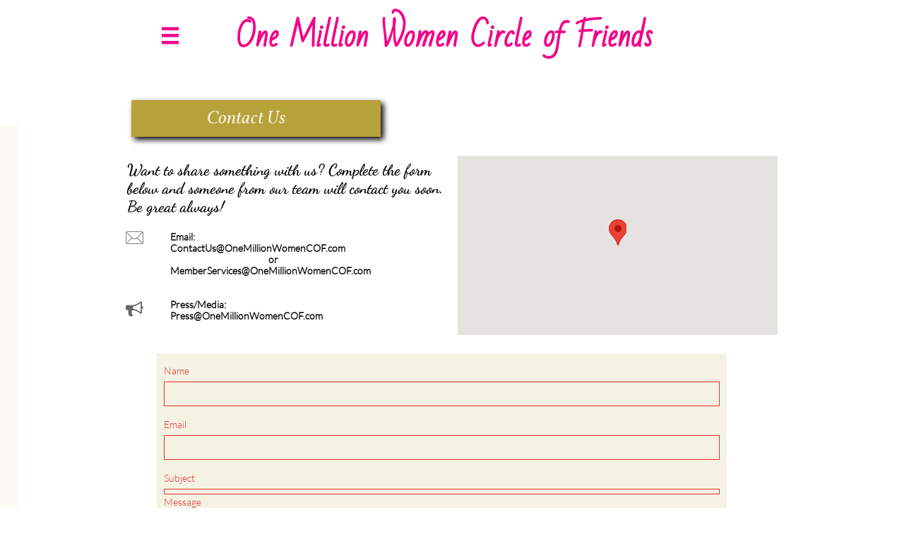

--- FILE ---
content_type: text/html
request_url: https://onemillionwomencof.com/contact-us
body_size: 9063
content:
<!DOCTYPE html PUBLIC "-//W3C//DTD XHTML 1.0 Transitional//EN" "http://www.w3.org/TR/xhtml1/DTD/xhtml1-transitional.dtd">
<html xmlns="http://www.w3.org/1999/xhtml">
<head>
<title>Contact</title>
<meta http-equiv="Content-Type" content="text/html; charset=utf-8"/>
<meta http-equiv="X-UA-Compatible" content="IE=edge">
<meta name="SKYPE_TOOLBAR" content="SKYPE_TOOLBAR_PARSER_COMPATIBLE"/>
<meta name="HandheldFriendly" content="True" />
<meta name="MobileOptimized" content="1024" />
<meta name="viewport" content="width=1024" /> 
<meta id="meta-description" name="description" content="default description"/>
<link rel="shortcut icon" href="https://storage.googleapis.com/wzukusers/user-35132482/images/fav-cd1ffd01c05649bdbd26afb81f325bec/favicon.ico?v=fav-cd1ffd01c05649bdbd26afb81f325bec" type="image/x-icon" />
<link rel="icon" type="image/png" href="https://storage.googleapis.com/wzukusers/user-35132482/images/fav-cd1ffd01c05649bdbd26afb81f325bec/favicon-16x16.png?v=fav-cd1ffd01c05649bdbd26afb81f325bec" sizes="16x16">
<link rel="icon" type="image/png" href="https://storage.googleapis.com/wzukusers/user-35132482/images/fav-cd1ffd01c05649bdbd26afb81f325bec/favicon-32x32.png?v=fav-cd1ffd01c05649bdbd26afb81f325bec" sizes="32x32">
<link rel="icon" type="image/png" href="https://storage.googleapis.com/wzukusers/user-35132482/images/fav-cd1ffd01c05649bdbd26afb81f325bec/favicon-96x96.png?v=fav-cd1ffd01c05649bdbd26afb81f325bec" sizes="96x96">
<link rel="icon" type="image/png" href="https://storage.googleapis.com/wzukusers/user-35132482/images/fav-cd1ffd01c05649bdbd26afb81f325bec/favicon-160x160.png?v=fav-cd1ffd01c05649bdbd26afb81f325bec" sizes="160x160">
<link rel="icon" type="image/png" href="https://storage.googleapis.com/wzukusers/user-35132482/images/fav-cd1ffd01c05649bdbd26afb81f325bec/favicon-196x196.png?v=fav-cd1ffd01c05649bdbd26afb81f325bec" sizes="196x196">
<link rel="apple-touch-icon" href="https://storage.googleapis.com/wzukusers/user-35132482/images/fav-cd1ffd01c05649bdbd26afb81f325bec/apple-touch-icon.png?v=fav-cd1ffd01c05649bdbd26afb81f325bec" />
<link rel="apple-touch-icon" sizes="57x57" href="https://storage.googleapis.com/wzukusers/user-35132482/images/fav-cd1ffd01c05649bdbd26afb81f325bec/apple-touch-icon-57x57.png?v=fav-cd1ffd01c05649bdbd26afb81f325bec">
<link rel="apple-touch-icon" sizes="60x60" href="https://storage.googleapis.com/wzukusers/user-35132482/images/fav-cd1ffd01c05649bdbd26afb81f325bec/apple-touch-icon-60x60.png?v=fav-cd1ffd01c05649bdbd26afb81f325bec">
<link rel="apple-touch-icon" sizes="72x72" href="https://storage.googleapis.com/wzukusers/user-35132482/images/fav-cd1ffd01c05649bdbd26afb81f325bec/apple-touch-icon-72x72.png?v=fav-cd1ffd01c05649bdbd26afb81f325bec">
<link rel="apple-touch-icon" sizes="114x114" href="https://storage.googleapis.com/wzukusers/user-35132482/images/fav-cd1ffd01c05649bdbd26afb81f325bec/apple-touch-icon-114x114.png?v=fav-cd1ffd01c05649bdbd26afb81f325bec">
<link rel="apple-touch-icon" sizes="120x120" href="https://storage.googleapis.com/wzukusers/user-35132482/images/fav-cd1ffd01c05649bdbd26afb81f325bec/apple-touch-icon-120x120.png?v=fav-cd1ffd01c05649bdbd26afb81f325bec">
<link rel="apple-touch-icon" sizes="152x152" href="https://storage.googleapis.com/wzukusers/user-35132482/images/fav-cd1ffd01c05649bdbd26afb81f325bec/apple-touch-icon-152x152.png?v=fav-cd1ffd01c05649bdbd26afb81f325bec">
<meta name="msapplication-square70x70logo" content="https://storage.googleapis.com/wzukusers/user-35132482/images/fav-cd1ffd01c05649bdbd26afb81f325bec/mstile-70x70.png?v=fav-cd1ffd01c05649bdbd26afb81f325bec" />
<meta name="msapplication-square144x144logo" content="https://storage.googleapis.com/wzukusers/user-35132482/images/fav-cd1ffd01c05649bdbd26afb81f325bec/mstile-144x144.png?v=fav-cd1ffd01c05649bdbd26afb81f325bec" />
<meta name="msapplication-square150x150logo" content="https://storage.googleapis.com/wzukusers/user-35132482/images/fav-cd1ffd01c05649bdbd26afb81f325bec/mstile-150x150.png?v=fav-cd1ffd01c05649bdbd26afb81f325bec" />
<meta name="msapplication-wide310x150logo" content="https://storage.googleapis.com/wzukusers/user-35132482/images/fav-cd1ffd01c05649bdbd26afb81f325bec/mstile-310x150.png?v=fav-cd1ffd01c05649bdbd26afb81f325bec" />
<meta name="msapplication-square310x310logo" content="https://storage.googleapis.com/wzukusers/user-35132482/images/fav-cd1ffd01c05649bdbd26afb81f325bec/mstile-310x310.png?v=fav-cd1ffd01c05649bdbd26afb81f325bec" />


<meta name="twitter:card" content="summary"/>
<meta property="og:image" content="https://storage.googleapis.com/wzsitethumbnails/site-49958404/800x500.jpg"/>
<meta property="og:image:width" content="800"/>
<meta property="og:image:height" content="500"/>

<script type="text/javascript">
var _fc;window.getInsights=function(a,b){_fc||(_fc=a,a=null),window.AMInsights?(_fc&&(_fc(window.AMInsights),_fc=null),a&&a(window.AMInsights)):(b=b||25,setTimeout(function(){window.getInsights(a,2*b)},b))};
</script>
<script type="text/javascript" src="https://assets.mywebsitebuilder.com/assets/t.js?brand=homestead&v=g-202507311507277730" async></script>
<script type="text/javascript">
window.getInsights(function(insights){insights.init('0f257e28-3514-4d4d-a9f7-8ba0afb45b55');});
</script>

<link rel='stylesheet' type='text/css' href='https://components.mywebsitebuilder.com/g-202507311507277730/viewer-homestead/viewer.css'/>

<script type='text/javascript'>
var PageData = {"baseAddress":"onemillionwomencof.com","ServicesBasePath":"https://te-viewer.mywebsitebuilder.com","isTablet":false,"siteSettings":{"behanceSocialLinkId":"{\"type\":\"behance\",\"title\":\"Behance\",\"url\":\"https://www.behance.com\"}","dribbbleSocialLinkId":"{\"type\":\"dribbble\",\"title\":\"Dribbble\",\"url\":\"https://www.dribbble.com\"}","enableColumnsGrid":"false","etsySocialLinkId":"{\"type\":\"etsy\",\"title\":\"Etsy\",\"url\":\"https://www.etsy.com\"}","facebookSocialLinkId":"{\"type\":\"facebook\",\"title\":\"Facebook\",\"url\":\"https://www.facebook.com/One-Million-Women-Circle-of-Friends-625450371414341/?view_public_for=625450371414341\"}","flickrSocialLinkId":"{\"type\":\"flickr\",\"title\":\"Flickr\",\"url\":\"https://www.flickr.com\"}","instagramSocialLinkId":"{\"type\":\"instagram\",\"title\":\"Instagram\",\"url\":\"\"}","isFirstMobileUse":"true","linkedinSocialLinkId":"{\"type\":\"linkedin\",\"title\":\"LinkedIn\",\"url\":\"\"}","mobileIsDeactivated":"true","paypalAccountId":"\"onemillionwomenbiz@gmail.com\"","PayPalcurrency":"\"USD\"","picasaSocialLinkId":"{\"type\":\"picasa\",\"title\":\"Picasa\",\"url\":\"https://www.picasa.com\"}","pinterestSocialLinkId":"{\"type\":\"pinterest\",\"title\":\"Pinterest\",\"url\":\"\"}","redditSocialLinkId":"{\"type\":\"reddit\",\"title\":\"Reddit\",\"url\":\"\"}","renrenSocialLinkId":"{\"type\":\"renren\",\"title\":\"Renren\",\"url\":\"https://www.renren.com\"}","showAlwaysColumnsGrid":"false","soundCloudSocialLinkId":"{\"type\":\"soundCloud\",\"title\":\"SoundCloud\",\"url\":\"\"}","tripAdvisorSocialLinkId":"{\"type\":\"tripAdvisor\",\"title\":\"Trip Advisor\",\"url\":\"https://www.tripadvisor.com\"}","tumblrSocialLinkId":"{\"type\":\"tumblr\",\"title\":\"Tumblr\",\"url\":\"\"}","twitterSocialLinkId":"{\"type\":\"twitter\",\"title\":\"Twitter\",\"url\":\"https://twitter.com/onemillionwcof\"}","vimeoSocialLinkId":"{\"type\":\"vimeo\",\"title\":\"Vimeo\",\"url\":\"https://www.vimeo.com\"}","vkSocialLinkId":"{\"type\":\"vk\",\"title\":\"VK\",\"url\":\"https://www.vk.com\"}","weiboSocialLinkId":"{\"type\":\"weibo\",\"title\":\"Weibo\",\"url\":\"https://www.weibo.com\"}","youtubeSocialLinkId":"{\"type\":\"youtube\",\"title\":\"Youtube\",\"url\":\"https://www.youtube.com/channel/UCKvfVVSIGE2JmlSVhvTtQ9g?view_as=subscriber\"}"},"defaultAjaxPageID":"1407672430981","PageNotFound":false};
var Global = {"FacebookAppID":"744137685644053","IsMobileView":false,"IsTabletView":false,"IsMobileClient":false,"CloudflareOptions":6,"SiteID":49958404};
var SiteInformation = {"groupId":49958404,"isPublished":false,"limitations":{"video":{"limitation":{"isLimited":true},"dialog":{"isDiscount":false}},"pages":{"limitation":{"isLimited":true},"dialog":{"isDiscount":false}},"ecommerce":{"limitation":{"isLimited":true},"dialog":{"isDiscount":false}},"publish":{"limitation":{"isLimited":true},"dialog":{"isDiscount":false}},"stats":{"limitation":{"isLimited":false},"dialog":{"isDiscount":false}},"storage":{"limitation":{"isLimited":true},"dialog":{"isDiscount":false}},"file":{"limitation":{"isLimited":true},"dialog":{"isDiscount":false}},"premium":{"limitation":{"isLimited":false},"dialog":{"isDiscount":false}},"mobile":{"limitation":{"isLimited":false},"dialog":{"isDiscount":false}},"newSites":{"limitation":{"isLimited":true},"dialog":{"isDiscount":false}},"favicon":{"limitation":{"isLimited":true},"dialog":{"isDiscount":false}},"embedded":{"limitation":{"isLimited":true},"dialog":{"isDiscount":false}},"bannerFeature":{"limitation":{"isLimited":false},"dialog":{"isDiscount":false}},"history":{"limitation":{"isLimited":true},"dialog":{"isDiscount":false}},"posts":{"limitation":{"isLimited":true},"dialog":{"isDiscount":false}},"hdvideo":{"limitation":{"isLimited":true},"dialog":{"isDiscount":false}},"totalPages":{"limitation":{"isLimited":true},"dialog":{"isDiscount":false}},"advancedStats":{"limitation":{"isLimited":false},"dialog":{"isDiscount":false}},"form":{"limitation":{"isLimited":true},"dialog":{"isDiscount":false}}},"isPremium":true,"isSaved":false,"siteType":0,"isTemplate":false,"baseVersion":"90908030","isFirstSiteVersion":false,"hasSites":false,"storeInformation":{},"appMarketInformation":{}};
var Settings = {"UserStorageUrlsMap":{"2":"https://wzukusers.blob.core.windows.net/user-{0}/","6":"https://storage.googleapis.com/wzukusers/user-{0}/","61":"https://storage.googleapis.com/wzukusers/user-{0}/","100":"https://storage.googleapis.com/te-hosted-sites/user-{0}/","105":"https://storage.googleapis.com/te-sitey-sites/user-{0}/","103":"https://storage.googleapis.com/te-websitebuilder-sites/user-{0}/","102":"https://storage.googleapis.com/te-sitelio-sites/user-{0}/","106":"https://storage.googleapis.com/te-sitebuilder-sites/user-{0}/"},"WebzaiStorageUrlsMap":{"2":"https://wzuk.blob.core.windows.net/assets/","6":"https://storage.googleapis.com/wzuk/assets/","61":"https://storage.googleapis.com/wzuk/assets/"},"InsightsTrackerUrl":"https://assets.mywebsitebuilder.com/assets","GoogleMapsApiKey":"AIzaSyDQtuw04WyGWiY3JULv0HDpHdTK16H4_nI","RecaptchaSiteKey":"6LeCLkUUAAAAABEGEwlYoLyKNxIztJfM2okdeb2V","StaticContentUrl":"https://webzaidev.blob.core.windows.net/","ServiceAddress":"https://te-viewer.mywebsitebuilder.com","ApplicationRoot":"https://components.mywebsitebuilder.com/g-202507311507277730","Brand":103,"ApplicationDomain":"homestead.com","YoutubeApiKey":"AIzaSyArOiK2GZNoSkBzk6yqkfMFJDk7KAxLp8o","AppsIframeRoot":"https://components.mywebsitebuilder.com","AppVersion":"g-202507311507277730","DevelopmentMode":"","ServiceEndpoints":{"Store":{"EmbedApi":"https://embed.mywebsitebuilder.com/dist/src/","PublicApi":"https://api.mywebsitebuilder.com/v1/"},"Storage":null},"ImageProxy":"https://images.builderservices.io/s/?","DataProxy":"https://data.mywebsitebuilder.com","IsApiPartner":true,"FacebookAppId":"744137685644053","BrandName":"homestead","RaygunSettings":null,"FreeBannerUrl":""};

</script>
<script src='https://components.mywebsitebuilder.com/g-202507311507277730/viewer/viewer.js' type='text/javascript'></script>

<script src='https://storage.googleapis.com/wzukusers/user-35132482/sites/49958404/5ec41dc9d126cdyIN1QP/2a1bb7e8ef5a4ec7a079192c087fb13d.js?1768624805' type='text/javascript'></script>
<script src='https://storage.googleapis.com/wzukusers/user-35132482/sites/49958404/5ec41dc9d126cdyIN1QP/ce05fd2996644b89a6e2993499d6dbb7.js?1768624805' type='text/javascript'></script>
<script src='https://storage.googleapis.com/wzukusers/user-35132482/sites/49958404/5ec41dc9d126cdyIN1QP/0bf31fda1847473eb51f833c31a65522.js?1768624805' type='text/javascript'></script>
<script type='text/javascript'>
var SiteFilesMap = {"page-id1343569893637":"https://storage.googleapis.com/wzukusers/user-35132482/sites/49958404/5ec41dc9d126cdyIN1QP/3d4cbe9b57934b989aaf7a7504f6658d.js","page-1407672372445":"https://storage.googleapis.com/wzukusers/user-35132482/sites/49958404/5ec41dc9d126cdyIN1QP/b40a1d6563eb49d9912fd236ebd00c21.js","page-1407672391051":"https://storage.googleapis.com/wzukusers/user-35132482/sites/49958404/5ec41dc9d126cdyIN1QP/3025f7ba77624e62a015952aa10a493f.js","page-1410871708686":"https://storage.googleapis.com/wzukusers/user-35132482/sites/49958404/5ec41dc9d126cdyIN1QP/c59d984000a443dcbdadde2f3fc7f21d.js","page-1407672430981":"https://storage.googleapis.com/wzukusers/user-35132482/sites/49958404/5ec41dc9d126cdyIN1QP/ce05fd2996644b89a6e2993499d6dbb7.js","page-id1591065760159":"https://storage.googleapis.com/wzukusers/user-35132482/sites/49958404/5ec41dc9d126cdyIN1QP/d1a0fb8108244e2b9416da167fa82fa8.js","page-id1591330780662":"https://storage.googleapis.com/wzukusers/user-35132482/sites/49958404/5ec41dc9d126cdyIN1QP/23ee236fa30a44528d1f1e4c951672e1.js","page-id1591466628822":"https://storage.googleapis.com/wzukusers/user-35132482/sites/49958404/5ec41dc9d126cdyIN1QP/16f8d65cd3c945c98c65a0a390c7c105.js","page-id1591989220059":"https://storage.googleapis.com/wzukusers/user-35132482/sites/49958404/5ec41dc9d126cdyIN1QP/e604ae5d4a6c4538a80469ebdb897d8a.js","page-id1592515992014":"https://storage.googleapis.com/wzukusers/user-35132482/sites/49958404/5ec41dc9d126cdyIN1QP/9d4f9364a3df44849833ea0ac5792694.js","page-id1593662135202":"https://storage.googleapis.com/wzukusers/user-35132482/sites/49958404/5ec41dc9d126cdyIN1QP/ebffbb1811934ecd86ffa911c5e15da5.js","page-id1600143674610":"https://storage.googleapis.com/wzukusers/user-35132482/sites/49958404/5ec41dc9d126cdyIN1QP/23728086848f4b92a1261c9454e135cb.js","page-id1605063958383":"https://storage.googleapis.com/wzukusers/user-35132482/sites/49958404/5ec41dc9d126cdyIN1QP/c05abae688284c97b4381af938bde171.js","page-id1605376638151":"https://storage.googleapis.com/wzukusers/user-35132482/sites/49958404/5ec41dc9d126cdyIN1QP/1ad6de0ff1f54f6498b4a7a8fdcf9d29.js","page-id1605571345317":"https://storage.googleapis.com/wzukusers/user-35132482/sites/49958404/5ec41dc9d126cdyIN1QP/b392b1b0dddf40e6893ac06c542a56cc.js","page-id1605593491050":"https://storage.googleapis.com/wzukusers/user-35132482/sites/49958404/5ec41dc9d126cdyIN1QP/f71465dd30a84189b9de216ff5b6b628.js","page-id1605634896313":"https://storage.googleapis.com/wzukusers/user-35132482/sites/49958404/5ec41dc9d126cdyIN1QP/aa6286f251484803a6370e26fe5d60d3.js","page-id1605759744126":"https://storage.googleapis.com/wzukusers/user-35132482/sites/49958404/5ec41dc9d126cdyIN1QP/56c9cd46aa864bcc8f61f50abcb56e41.js","page-id1613000960874":"https://storage.googleapis.com/wzukusers/user-35132482/sites/49958404/5ec41dc9d126cdyIN1QP/7d387a0cffec4a3fbb14ac2b0fd061d0.js","page-id1614035788750":"https://storage.googleapis.com/wzukusers/user-35132482/sites/49958404/5ec41dc9d126cdyIN1QP/acb30e245d61458c8e129c00b25ee82f.js","page-id1616527300767":"https://storage.googleapis.com/wzukusers/user-35132482/sites/49958404/5ec41dc9d126cdyIN1QP/536c9d31b16c448eb239baff3ff1d37e.js","page-id1616527402329":"https://storage.googleapis.com/wzukusers/user-35132482/sites/49958404/5ec41dc9d126cdyIN1QP/e196c93049f741bb817de2b811868f00.js","page-id1616686580349":"https://storage.googleapis.com/wzukusers/user-35132482/sites/49958404/5ec41dc9d126cdyIN1QP/acd7e50e1a6848e98f2e659e414f0f13.js","page-id1617063636200":"https://storage.googleapis.com/wzukusers/user-35132482/sites/49958404/5ec41dc9d126cdyIN1QP/0e2d501bf4a7473c8d7ec1450a24472b.js","page-id1618867474860":"https://storage.googleapis.com/wzukusers/user-35132482/sites/49958404/5ec41dc9d126cdyIN1QP/373be55c13144b8f89fa89aa749e366e.js","page-id1621460683487":"https://storage.googleapis.com/wzukusers/user-35132482/sites/49958404/5ec41dc9d126cdyIN1QP/0326c0411ff64b5a9904e2840db479e3.js","page-id1657201601500":"https://storage.googleapis.com/wzukusers/user-35132482/sites/49958404/5ec41dc9d126cdyIN1QP/9f1aedb0d1794433a6966f3cfd659d9b.js","page-id1662514254977":"https://storage.googleapis.com/wzukusers/user-35132482/sites/49958404/5ec41dc9d126cdyIN1QP/477bc9aaf326482ca6ee3e0dabc8a5e0.js","page-id1701348163398":"https://storage.googleapis.com/wzukusers/user-35132482/sites/49958404/5ec41dc9d126cdyIN1QP/09d8031b5e67467e86e6d366e19a2eaf.js","page-id1735929629365":"https://storage.googleapis.com/wzukusers/user-35132482/sites/49958404/5ec41dc9d126cdyIN1QP/743a626f0bf04e1dae572ffcc5926291.js","master-1343569893636":"https://storage.googleapis.com/wzukusers/user-35132482/sites/49958404/5ec41dc9d126cdyIN1QP/0bf31fda1847473eb51f833c31a65522.js","site-structure":"https://storage.googleapis.com/wzukusers/user-35132482/sites/49958404/5ec41dc9d126cdyIN1QP/2a1bb7e8ef5a4ec7a079192c087fb13d.js"};
</script>


<style type="text/css"> #mobile-loading-screen, #desktop-loading-screen{position:absolute;left:0;top:0;right:0;bottom:0;z-index:100000000;background:white url('[data-uri]') center center no-repeat;} body.state-loading-mobile-viewer, body.state-loading-mobile-viewer .page-element, body.state-loading-mobile-viewer #body-element, body.state-loading-desktop-viewer, body.state-loading-desktop-viewer .page-element, body.state-loading-desktop-viewer #body-element{height:100%;width:100%;overflow-y:hidden !important;} </style>
<script type="text/javascript">
var DynamicPageContent = null;
var DBSiteMetaData = { "pagesStructureInformation":{"pagesData":{"id1343569893637":{"metaTags":"","headerCode":"","footerCode":"","tags":[],"id":"id1343569893637","pageID":null,"pid":null,"title":"Friends","name":null,"pageTitle":"","description":"","keyWords":"","index":15,"isHomePage":false,"shareStyle":true,"useNameASTitle":false,"supportsMobileStates":true,"urlAlias":"friends","useNameASUrl":true,"useDefaultTitle":false,"masterPageListName":"","masterPageType":"","isSearchEngineDisabled":false,"menu":{"isDesktopDisabled":true,"isMobileDisabled":true}},"1407672372445":{"metaTags":"","headerCode":"","footerCode":"","tags":[],"id":"1407672372445","pageID":null,"pid":null,"title":"About Us","name":null,"pageTitle":"About","description":"default description","keyWords":"","index":6,"isHomePage":false,"shareStyle":true,"useNameASTitle":true,"supportsMobileStates":true,"urlAlias":"about us","useNameASUrl":false,"useDefaultTitle":false,"masterPageListName":"","masterPageType":"","isSearchEngineDisabled":false,"menu":{"isDesktopDisabled":false,"isMobileDisabled":false}},"1407672391051":{"metaTags":"","headerCode":"","footerCode":"","tags":[],"id":"1407672391051","pageID":null,"pid":null,"title":"Member Benefits","name":null,"pageTitle":"News","description":"default description","keyWords":"","index":8,"isHomePage":false,"shareStyle":true,"useNameASTitle":true,"supportsMobileStates":true,"urlAlias":"membership benefits","useNameASUrl":false,"useDefaultTitle":false,"masterPageListName":"","masterPageType":"","isSearchEngineDisabled":false,"menu":{"isDesktopDisabled":true,"isMobileDisabled":true}},"1410871708686":{"metaTags":"","headerCode":"","footerCode":"","tags":[],"id":"1410871708686","pageID":null,"pid":null,"title":"Launch Day","name":null,"pageTitle":"Gallery","description":"","keyWords":"","index":19,"isHomePage":false,"shareStyle":true,"useNameASTitle":true,"supportsMobileStates":true,"urlAlias":"launch conference","useNameASUrl":false,"useDefaultTitle":false,"masterPageListName":"","masterPageType":"","isSearchEngineDisabled":false,"menu":{"isDesktopDisabled":true,"isMobileDisabled":true}},"1407672430981":{"metaTags":"","headerCode":"","footerCode":"","tags":[],"id":"1407672430981","pageID":null,"pid":null,"title":"Contact Us","name":null,"pageTitle":"Contact","description":"default description","keyWords":"","index":4,"isHomePage":false,"shareStyle":true,"useNameASTitle":true,"supportsMobileStates":true,"urlAlias":"contact-us","useNameASUrl":false,"useDefaultTitle":false,"masterPageListName":"","masterPageType":"","isSearchEngineDisabled":false},"id1591065760159":{"metaTags":"","headerCode":"","footerCode":"","tags":[],"id":"id1591065760159","pageID":null,"pid":null,"title":"Member Login","name":null,"pageTitle":"","description":"","keyWords":"","index":17,"isHomePage":false,"shareStyle":false,"useNameASTitle":false,"supportsMobileStates":true,"urlAlias":"member-login","useNameASUrl":true,"useDefaultTitle":false,"masterPageListName":"","masterPageType":"","isSearchEngineDisabled":false,"menu":{"isDesktopDisabled":true,"isMobileDisabled":true}},"id1591330780662":{"metaTags":"","headerCode":"","footerCode":"","tags":[],"id":"id1591330780662","pageID":null,"pid":null,"title":"Join Our Circle","name":null,"pageTitle":"","description":"","keyWords":"","index":16,"isHomePage":false,"shareStyle":false,"useNameASTitle":false,"supportsMobileStates":true,"urlAlias":"join-our-circle","useNameASUrl":true,"useDefaultTitle":false,"masterPageListName":"","masterPageType":"","isSearchEngineDisabled":false,"menu":{"isDesktopDisabled":true,"isMobileDisabled":true}},"id1591466628822":{"metaTags":"","headerCode":"","footerCode":"","tags":[],"id":"id1591466628822","pageID":null,"pid":null,"title":"Safety","name":null,"pageTitle":"","description":"","keyWords":"","index":9,"isHomePage":false,"shareStyle":false,"useNameASTitle":false,"supportsMobileStates":true,"urlAlias":"safety","useNameASUrl":true,"useDefaultTitle":false,"masterPageListName":"","masterPageType":"","isSearchEngineDisabled":false,"menu":{"isDesktopDisabled":true,"isMobileDisabled":true}},"id1591989220059":{"metaTags":"","headerCode":"","footerCode":"","tags":[],"id":"id1591989220059","pageID":null,"pid":null,"title":"OMW Biz","name":null,"pageTitle":"","description":"","keyWords":"","index":5,"isHomePage":false,"shareStyle":false,"useNameASTitle":false,"supportsMobileStates":true,"urlAlias":"omw-biz","useNameASUrl":true,"useDefaultTitle":false,"masterPageListName":"","masterPageType":"","isSearchEngineDisabled":false,"menu":{"isDesktopDisabled":false,"isMobileDisabled":false}},"id1592515992014":{"metaTags":"","headerCode":"","footerCode":"","tags":[],"id":"id1592515992014","pageID":null,"pid":null,"title":"Concierge Group","name":null,"pageTitle":"","description":"","keyWords":"","index":18,"isHomePage":false,"shareStyle":false,"useNameASTitle":false,"supportsMobileStates":true,"urlAlias":"concierge-group","useNameASUrl":true,"useDefaultTitle":false,"masterPageListName":"","masterPageType":"","isSearchEngineDisabled":false,"menu":{"isDesktopDisabled":true,"isMobileDisabled":true}},"id1593662135202":{"metaTags":"","headerCode":"","footerCode":"","tags":[],"id":"id1593662135202","pageID":null,"pid":null,"title":"Terms & Conditions","name":null,"pageTitle":"","description":"","keyWords":"","index":7,"isHomePage":false,"shareStyle":false,"useNameASTitle":false,"supportsMobileStates":true,"urlAlias":"terms-conditions","useNameASUrl":true,"useDefaultTitle":false,"masterPageListName":"","masterPageType":"","isSearchEngineDisabled":false,"menu":{"isDesktopDisabled":true,"isMobileDisabled":true}},"id1600143674610":{"metaTags":"","headerCode":"","footerCode":"","tags":[],"id":"id1600143674610","pageID":null,"pid":null,"title":"Qualities You Look for in a True Friend","name":null,"pageTitle":"","description":"","keyWords":"","index":20,"isHomePage":false,"shareStyle":false,"useNameASTitle":false,"supportsMobileStates":true,"urlAlias":"qualities-you-look-for-in-a-true-friend","useNameASUrl":true,"useDefaultTitle":false,"masterPageListName":"","masterPageType":"","isSearchEngineDisabled":false,"menu":{"isDesktopDisabled":true,"isMobileDisabled":true}},"id1605063958383":{"metaTags":"","headerCode":"","footerCode":"","tags":[],"id":"id1605063958383","pageID":null,"pid":null,"title":"Home 44","name":null,"pageTitle":"","description":"","keyWords":"","index":26,"isHomePage":false,"shareStyle":false,"useNameASTitle":false,"supportsMobileStates":true,"urlAlias":"holiday-home","useNameASUrl":false,"useDefaultTitle":false,"masterPageListName":"","masterPageType":"","isSearchEngineDisabled":false,"menu":{"isDesktopDisabled":true,"isMobileDisabled":true}},"id1605376638151":{"metaTags":"","headerCode":"","footerCode":"","tags":[],"id":"id1605376638151","pageID":null,"pid":null,"title":"Join Us","name":null,"pageTitle":"","description":"","keyWords":"","index":12,"isHomePage":false,"shareStyle":false,"useNameASTitle":false,"supportsMobileStates":true,"urlAlias":"join-us","useNameASUrl":true,"useDefaultTitle":false,"masterPageListName":"","masterPageType":"","isSearchEngineDisabled":false,"menu":{"isDesktopDisabled":true,"isMobileDisabled":true}},"id1605571345317":{"metaTags":"","headerCode":"","footerCode":"","tags":[],"id":"id1605571345317","pageID":null,"pid":null,"title":"About the Party","name":null,"pageTitle":"","description":"","keyWords":"","index":11,"isHomePage":false,"shareStyle":false,"useNameASTitle":false,"supportsMobileStates":true,"urlAlias":"about-the-party","useNameASUrl":true,"useDefaultTitle":false,"masterPageListName":"","masterPageType":"","isSearchEngineDisabled":false,"menu":{"isDesktopDisabled":true,"isMobileDisabled":true}},"id1605593491050":{"metaTags":"","headerCode":"","footerCode":"","tags":[],"id":"id1605593491050","pageID":null,"pid":null,"title":"Party Login","name":null,"pageTitle":"","description":"","keyWords":"","index":13,"isHomePage":false,"shareStyle":false,"useNameASTitle":false,"supportsMobileStates":true,"urlAlias":"party-login","useNameASUrl":true,"useDefaultTitle":false,"masterPageListName":"","masterPageType":"","isSearchEngineDisabled":false,"menu":{"isDesktopDisabled":true,"isMobileDisabled":true}},"id1605634896313":{"metaTags":"","headerCode":"","footerCode":"","tags":[],"id":"id1605634896313","pageID":null,"pid":null,"title":"NOMINATION PAGE","name":null,"pageTitle":"","description":"","keyWords":"","index":21,"isHomePage":false,"shareStyle":false,"useNameASTitle":false,"supportsMobileStates":true,"urlAlias":"nomination-page","useNameASUrl":true,"useDefaultTitle":false,"masterPageListName":"","masterPageType":"","isSearchEngineDisabled":false,"menu":{"isDesktopDisabled":true,"isMobileDisabled":true}},"id1605759744126":{"metaTags":"","headerCode":"","footerCode":"","tags":[],"id":"id1605759744126","pageID":null,"pid":null,"title":"Holiday Club Terms & Conditions","name":null,"pageTitle":"","description":"","keyWords":"","index":22,"isHomePage":false,"shareStyle":false,"useNameASTitle":false,"supportsMobileStates":true,"urlAlias":"holiday-club-terms-conditions","useNameASUrl":true,"useDefaultTitle":false,"masterPageListName":"","masterPageType":"","isSearchEngineDisabled":false,"menu":{"isDesktopDisabled":true,"isMobileDisabled":true}},"id1613000960874":{"metaTags":"","headerCode":"","footerCode":"","tags":[],"id":"id1613000960874","pageID":null,"pid":null,"title":"Private Members Login Page","name":null,"pageTitle":"","description":"","keyWords":"","index":23,"isHomePage":false,"shareStyle":false,"useNameASTitle":false,"supportsMobileStates":true,"urlAlias":"private-members-login-page","useNameASUrl":true,"useDefaultTitle":false,"masterPageListName":"","masterPageType":"","isSearchEngineDisabled":false,"menu":{"isDesktopDisabled":true,"isMobileDisabled":true}},"id1614035788750":{"metaTags":"","headerCode":"","footerCode":"","tags":[],"id":"id1614035788750","pageID":null,"pid":null,"title":"Autograph the Poster","name":null,"pageTitle":"","description":"","keyWords":"","index":2,"isHomePage":false,"shareStyle":false,"useNameASTitle":false,"supportsMobileStates":true,"urlAlias":"autograph-the-poster","useNameASUrl":true,"useDefaultTitle":false,"masterPageListName":"","masterPageType":"","isSearchEngineDisabled":false,"menu":{"isDesktopDisabled":false,"isMobileDisabled":false}},"id1616527300767":{"metaTags":"","headerCode":"","footerCode":"","tags":[],"id":"id1616527300767","pageID":null,"pid":null,"title":"Welcome Home","name":null,"pageTitle":"","description":"","keyWords":"","index":24,"isHomePage":false,"shareStyle":false,"useNameASTitle":false,"supportsMobileStates":true,"urlAlias":"welcome-home","useNameASUrl":true,"useDefaultTitle":false,"masterPageListName":"","masterPageType":"","isSearchEngineDisabled":false,"menu":{"isDesktopDisabled":true,"isMobileDisabled":true}},"id1616527402329":{"metaTags":"","headerCode":"","footerCode":"","tags":[],"id":"id1616527402329","pageID":null,"pid":null,"title":"Home Page 2","name":null,"pageTitle":"","description":"","keyWords":"","index":25,"isHomePage":false,"shareStyle":false,"useNameASTitle":false,"supportsMobileStates":true,"urlAlias":"home-page-2","useNameASUrl":true,"useDefaultTitle":false,"masterPageListName":"","masterPageType":"","isSearchEngineDisabled":false,"menu":{"isDesktopDisabled":true,"isMobileDisabled":true}},"id1616686580349":{"metaTags":"","headerCode":"","footerCode":"","tags":[],"id":"id1616686580349","pageID":null,"pid":null,"title":"Home","name":null,"pageTitle":"","description":"","keyWords":"","index":1,"isHomePage":true,"shareStyle":false,"useNameASTitle":false,"supportsMobileStates":true,"urlAlias":"home","useNameASUrl":true,"useDefaultTitle":false,"masterPageListName":"","masterPageType":"","isSearchEngineDisabled":false},"id1617063636200":{"metaTags":"","headerCode":"","footerCode":"","tags":[],"id":"id1617063636200","pageID":null,"pid":null,"title":"BRAVE","name":null,"pageTitle":"","description":"","keyWords":"","index":27,"isHomePage":false,"shareStyle":false,"useNameASTitle":false,"supportsMobileStates":true,"urlAlias":"brave","useNameASUrl":true,"useDefaultTitle":false,"masterPageListName":"","masterPageType":"","isSearchEngineDisabled":false,"menu":{"isDesktopDisabled":true,"isMobileDisabled":true}},"id1618867474860":{"metaTags":"","headerCode":"","footerCode":"","tags":[],"id":"id1618867474860","pageID":null,"pid":null,"title":"Contests Fall 2022","name":null,"pageTitle":"","description":"","keyWords":"","index":14,"isHomePage":false,"shareStyle":false,"useNameASTitle":false,"supportsMobileStates":true,"urlAlias":"contests-fall-2022","useNameASUrl":true,"useDefaultTitle":false,"masterPageListName":"","masterPageType":"","isSearchEngineDisabled":false,"menu":{"isDesktopDisabled":true,"isMobileDisabled":true}},"id1621460683487":{"metaTags":"","headerCode":"","footerCode":"","tags":[],"id":"id1621460683487","pageID":null,"pid":null,"title":"2026 Contest Rules","name":null,"pageTitle":"","description":"","keyWords":"","index":28,"isHomePage":false,"shareStyle":false,"useNameASTitle":false,"supportsMobileStates":true,"urlAlias":"2026-contest-rules","useNameASUrl":true,"useDefaultTitle":false,"masterPageListName":"","masterPageType":"","isSearchEngineDisabled":false,"menu":{"isDesktopDisabled":false,"isMobileDisabled":false}},"id1657201601500":{"metaTags":"","headerCode":"","footerCode":"","tags":[],"id":"id1657201601500","pageID":null,"pid":null,"title":"College Scholarships 2022","name":null,"pageTitle":"","description":"","keyWords":"","index":10,"isHomePage":false,"shareStyle":false,"useNameASTitle":false,"supportsMobileStates":true,"urlAlias":"college-scholarships-2022","useNameASUrl":true,"useDefaultTitle":false,"masterPageListName":"","masterPageType":"","isSearchEngineDisabled":false},"id1662514254977":{"metaTags":"","headerCode":"","footerCode":"","tags":[],"id":"id1662514254977","pageID":null,"pid":null,"title":"Contests","name":null,"pageTitle":"","description":"","keyWords":"","index":3,"isHomePage":false,"shareStyle":false,"useNameASTitle":false,"supportsMobileStates":true,"urlAlias":"contests","useNameASUrl":true,"useDefaultTitle":false,"masterPageListName":"","masterPageType":"","isSearchEngineDisabled":false,"menu":{"isDesktopDisabled":false,"isMobileDisabled":false}},"id1701348163398":{"metaTags":"","headerCode":"","footerCode":"","tags":[],"id":"id1701348163398","pageID":null,"pid":null,"title":"The Movie","name":null,"pageTitle":"","description":"","keyWords":"","index":29,"isHomePage":false,"shareStyle":false,"useNameASTitle":false,"supportsMobileStates":true,"urlAlias":"the-movie","useNameASUrl":true,"useDefaultTitle":false,"masterPageListName":"","masterPageType":"","isSearchEngineDisabled":false},"id1735929629365":{"metaTags":"","headerCode":"","footerCode":"","tags":[],"id":"id1735929629365","pageID":null,"pid":null,"title":"IN YOUR CITY SESSION 2025","name":null,"pageTitle":"","description":"","keyWords":"","index":30,"isHomePage":false,"shareStyle":false,"useNameASTitle":false,"supportsMobileStates":true,"urlAlias":"in-your-city-session-2025","useNameASUrl":true,"useDefaultTitle":false,"masterPageListName":"","masterPageType":"","isSearchEngineDisabled":false}},"pagesHierarchies": {"1407672372445":["id1591466628822","id1593662135202","1407672391051"]}},"siteStructureInformation":{"masterPages": {"1343569893636":{"pagesIDs":["id1343569893637","1407672372445","1407672391051","1410871708686","1407672430981","id1591065760159","id1591330780662","id1591466628822","id1591989220059","id1592515992014","id1593662135202","id1600143674610","id1605063958383","id1605376638151","id1605571345317","id1605593491050","id1605634896313","id1605759744126","id1613000960874","id1614035788750","id1616527300767","id1616527402329","id1616686580349","id1617063636200","id1618867474860","id1621460683487","id1657201601500","id1662514254977","id1701348163398","id1735929629365"]}},"listsInformation": {}} };
var TemporaryImages = [];
Viewer.initialize();
</script>
</head>
<body class="state-loading-desktop-viewer">
<div id="desktop-loading-screen"></div>


<div id="body-element"></div>

</body>
</html>



--- FILE ---
content_type: text/html; charset=utf-8
request_url: https://www.google.com/recaptcha/api2/anchor?ar=1&k=6LeCLkUUAAAAABEGEwlYoLyKNxIztJfM2okdeb2V&co=aHR0cHM6Ly9vbmVtaWxsaW9ud29tZW5jb2YuY29tOjQ0Mw..&hl=en&v=PoyoqOPhxBO7pBk68S4YbpHZ&size=normal&anchor-ms=20000&execute-ms=30000&cb=g68wnfoy5hhl
body_size: 49331
content:
<!DOCTYPE HTML><html dir="ltr" lang="en"><head><meta http-equiv="Content-Type" content="text/html; charset=UTF-8">
<meta http-equiv="X-UA-Compatible" content="IE=edge">
<title>reCAPTCHA</title>
<style type="text/css">
/* cyrillic-ext */
@font-face {
  font-family: 'Roboto';
  font-style: normal;
  font-weight: 400;
  font-stretch: 100%;
  src: url(//fonts.gstatic.com/s/roboto/v48/KFO7CnqEu92Fr1ME7kSn66aGLdTylUAMa3GUBHMdazTgWw.woff2) format('woff2');
  unicode-range: U+0460-052F, U+1C80-1C8A, U+20B4, U+2DE0-2DFF, U+A640-A69F, U+FE2E-FE2F;
}
/* cyrillic */
@font-face {
  font-family: 'Roboto';
  font-style: normal;
  font-weight: 400;
  font-stretch: 100%;
  src: url(//fonts.gstatic.com/s/roboto/v48/KFO7CnqEu92Fr1ME7kSn66aGLdTylUAMa3iUBHMdazTgWw.woff2) format('woff2');
  unicode-range: U+0301, U+0400-045F, U+0490-0491, U+04B0-04B1, U+2116;
}
/* greek-ext */
@font-face {
  font-family: 'Roboto';
  font-style: normal;
  font-weight: 400;
  font-stretch: 100%;
  src: url(//fonts.gstatic.com/s/roboto/v48/KFO7CnqEu92Fr1ME7kSn66aGLdTylUAMa3CUBHMdazTgWw.woff2) format('woff2');
  unicode-range: U+1F00-1FFF;
}
/* greek */
@font-face {
  font-family: 'Roboto';
  font-style: normal;
  font-weight: 400;
  font-stretch: 100%;
  src: url(//fonts.gstatic.com/s/roboto/v48/KFO7CnqEu92Fr1ME7kSn66aGLdTylUAMa3-UBHMdazTgWw.woff2) format('woff2');
  unicode-range: U+0370-0377, U+037A-037F, U+0384-038A, U+038C, U+038E-03A1, U+03A3-03FF;
}
/* math */
@font-face {
  font-family: 'Roboto';
  font-style: normal;
  font-weight: 400;
  font-stretch: 100%;
  src: url(//fonts.gstatic.com/s/roboto/v48/KFO7CnqEu92Fr1ME7kSn66aGLdTylUAMawCUBHMdazTgWw.woff2) format('woff2');
  unicode-range: U+0302-0303, U+0305, U+0307-0308, U+0310, U+0312, U+0315, U+031A, U+0326-0327, U+032C, U+032F-0330, U+0332-0333, U+0338, U+033A, U+0346, U+034D, U+0391-03A1, U+03A3-03A9, U+03B1-03C9, U+03D1, U+03D5-03D6, U+03F0-03F1, U+03F4-03F5, U+2016-2017, U+2034-2038, U+203C, U+2040, U+2043, U+2047, U+2050, U+2057, U+205F, U+2070-2071, U+2074-208E, U+2090-209C, U+20D0-20DC, U+20E1, U+20E5-20EF, U+2100-2112, U+2114-2115, U+2117-2121, U+2123-214F, U+2190, U+2192, U+2194-21AE, U+21B0-21E5, U+21F1-21F2, U+21F4-2211, U+2213-2214, U+2216-22FF, U+2308-230B, U+2310, U+2319, U+231C-2321, U+2336-237A, U+237C, U+2395, U+239B-23B7, U+23D0, U+23DC-23E1, U+2474-2475, U+25AF, U+25B3, U+25B7, U+25BD, U+25C1, U+25CA, U+25CC, U+25FB, U+266D-266F, U+27C0-27FF, U+2900-2AFF, U+2B0E-2B11, U+2B30-2B4C, U+2BFE, U+3030, U+FF5B, U+FF5D, U+1D400-1D7FF, U+1EE00-1EEFF;
}
/* symbols */
@font-face {
  font-family: 'Roboto';
  font-style: normal;
  font-weight: 400;
  font-stretch: 100%;
  src: url(//fonts.gstatic.com/s/roboto/v48/KFO7CnqEu92Fr1ME7kSn66aGLdTylUAMaxKUBHMdazTgWw.woff2) format('woff2');
  unicode-range: U+0001-000C, U+000E-001F, U+007F-009F, U+20DD-20E0, U+20E2-20E4, U+2150-218F, U+2190, U+2192, U+2194-2199, U+21AF, U+21E6-21F0, U+21F3, U+2218-2219, U+2299, U+22C4-22C6, U+2300-243F, U+2440-244A, U+2460-24FF, U+25A0-27BF, U+2800-28FF, U+2921-2922, U+2981, U+29BF, U+29EB, U+2B00-2BFF, U+4DC0-4DFF, U+FFF9-FFFB, U+10140-1018E, U+10190-1019C, U+101A0, U+101D0-101FD, U+102E0-102FB, U+10E60-10E7E, U+1D2C0-1D2D3, U+1D2E0-1D37F, U+1F000-1F0FF, U+1F100-1F1AD, U+1F1E6-1F1FF, U+1F30D-1F30F, U+1F315, U+1F31C, U+1F31E, U+1F320-1F32C, U+1F336, U+1F378, U+1F37D, U+1F382, U+1F393-1F39F, U+1F3A7-1F3A8, U+1F3AC-1F3AF, U+1F3C2, U+1F3C4-1F3C6, U+1F3CA-1F3CE, U+1F3D4-1F3E0, U+1F3ED, U+1F3F1-1F3F3, U+1F3F5-1F3F7, U+1F408, U+1F415, U+1F41F, U+1F426, U+1F43F, U+1F441-1F442, U+1F444, U+1F446-1F449, U+1F44C-1F44E, U+1F453, U+1F46A, U+1F47D, U+1F4A3, U+1F4B0, U+1F4B3, U+1F4B9, U+1F4BB, U+1F4BF, U+1F4C8-1F4CB, U+1F4D6, U+1F4DA, U+1F4DF, U+1F4E3-1F4E6, U+1F4EA-1F4ED, U+1F4F7, U+1F4F9-1F4FB, U+1F4FD-1F4FE, U+1F503, U+1F507-1F50B, U+1F50D, U+1F512-1F513, U+1F53E-1F54A, U+1F54F-1F5FA, U+1F610, U+1F650-1F67F, U+1F687, U+1F68D, U+1F691, U+1F694, U+1F698, U+1F6AD, U+1F6B2, U+1F6B9-1F6BA, U+1F6BC, U+1F6C6-1F6CF, U+1F6D3-1F6D7, U+1F6E0-1F6EA, U+1F6F0-1F6F3, U+1F6F7-1F6FC, U+1F700-1F7FF, U+1F800-1F80B, U+1F810-1F847, U+1F850-1F859, U+1F860-1F887, U+1F890-1F8AD, U+1F8B0-1F8BB, U+1F8C0-1F8C1, U+1F900-1F90B, U+1F93B, U+1F946, U+1F984, U+1F996, U+1F9E9, U+1FA00-1FA6F, U+1FA70-1FA7C, U+1FA80-1FA89, U+1FA8F-1FAC6, U+1FACE-1FADC, U+1FADF-1FAE9, U+1FAF0-1FAF8, U+1FB00-1FBFF;
}
/* vietnamese */
@font-face {
  font-family: 'Roboto';
  font-style: normal;
  font-weight: 400;
  font-stretch: 100%;
  src: url(//fonts.gstatic.com/s/roboto/v48/KFO7CnqEu92Fr1ME7kSn66aGLdTylUAMa3OUBHMdazTgWw.woff2) format('woff2');
  unicode-range: U+0102-0103, U+0110-0111, U+0128-0129, U+0168-0169, U+01A0-01A1, U+01AF-01B0, U+0300-0301, U+0303-0304, U+0308-0309, U+0323, U+0329, U+1EA0-1EF9, U+20AB;
}
/* latin-ext */
@font-face {
  font-family: 'Roboto';
  font-style: normal;
  font-weight: 400;
  font-stretch: 100%;
  src: url(//fonts.gstatic.com/s/roboto/v48/KFO7CnqEu92Fr1ME7kSn66aGLdTylUAMa3KUBHMdazTgWw.woff2) format('woff2');
  unicode-range: U+0100-02BA, U+02BD-02C5, U+02C7-02CC, U+02CE-02D7, U+02DD-02FF, U+0304, U+0308, U+0329, U+1D00-1DBF, U+1E00-1E9F, U+1EF2-1EFF, U+2020, U+20A0-20AB, U+20AD-20C0, U+2113, U+2C60-2C7F, U+A720-A7FF;
}
/* latin */
@font-face {
  font-family: 'Roboto';
  font-style: normal;
  font-weight: 400;
  font-stretch: 100%;
  src: url(//fonts.gstatic.com/s/roboto/v48/KFO7CnqEu92Fr1ME7kSn66aGLdTylUAMa3yUBHMdazQ.woff2) format('woff2');
  unicode-range: U+0000-00FF, U+0131, U+0152-0153, U+02BB-02BC, U+02C6, U+02DA, U+02DC, U+0304, U+0308, U+0329, U+2000-206F, U+20AC, U+2122, U+2191, U+2193, U+2212, U+2215, U+FEFF, U+FFFD;
}
/* cyrillic-ext */
@font-face {
  font-family: 'Roboto';
  font-style: normal;
  font-weight: 500;
  font-stretch: 100%;
  src: url(//fonts.gstatic.com/s/roboto/v48/KFO7CnqEu92Fr1ME7kSn66aGLdTylUAMa3GUBHMdazTgWw.woff2) format('woff2');
  unicode-range: U+0460-052F, U+1C80-1C8A, U+20B4, U+2DE0-2DFF, U+A640-A69F, U+FE2E-FE2F;
}
/* cyrillic */
@font-face {
  font-family: 'Roboto';
  font-style: normal;
  font-weight: 500;
  font-stretch: 100%;
  src: url(//fonts.gstatic.com/s/roboto/v48/KFO7CnqEu92Fr1ME7kSn66aGLdTylUAMa3iUBHMdazTgWw.woff2) format('woff2');
  unicode-range: U+0301, U+0400-045F, U+0490-0491, U+04B0-04B1, U+2116;
}
/* greek-ext */
@font-face {
  font-family: 'Roboto';
  font-style: normal;
  font-weight: 500;
  font-stretch: 100%;
  src: url(//fonts.gstatic.com/s/roboto/v48/KFO7CnqEu92Fr1ME7kSn66aGLdTylUAMa3CUBHMdazTgWw.woff2) format('woff2');
  unicode-range: U+1F00-1FFF;
}
/* greek */
@font-face {
  font-family: 'Roboto';
  font-style: normal;
  font-weight: 500;
  font-stretch: 100%;
  src: url(//fonts.gstatic.com/s/roboto/v48/KFO7CnqEu92Fr1ME7kSn66aGLdTylUAMa3-UBHMdazTgWw.woff2) format('woff2');
  unicode-range: U+0370-0377, U+037A-037F, U+0384-038A, U+038C, U+038E-03A1, U+03A3-03FF;
}
/* math */
@font-face {
  font-family: 'Roboto';
  font-style: normal;
  font-weight: 500;
  font-stretch: 100%;
  src: url(//fonts.gstatic.com/s/roboto/v48/KFO7CnqEu92Fr1ME7kSn66aGLdTylUAMawCUBHMdazTgWw.woff2) format('woff2');
  unicode-range: U+0302-0303, U+0305, U+0307-0308, U+0310, U+0312, U+0315, U+031A, U+0326-0327, U+032C, U+032F-0330, U+0332-0333, U+0338, U+033A, U+0346, U+034D, U+0391-03A1, U+03A3-03A9, U+03B1-03C9, U+03D1, U+03D5-03D6, U+03F0-03F1, U+03F4-03F5, U+2016-2017, U+2034-2038, U+203C, U+2040, U+2043, U+2047, U+2050, U+2057, U+205F, U+2070-2071, U+2074-208E, U+2090-209C, U+20D0-20DC, U+20E1, U+20E5-20EF, U+2100-2112, U+2114-2115, U+2117-2121, U+2123-214F, U+2190, U+2192, U+2194-21AE, U+21B0-21E5, U+21F1-21F2, U+21F4-2211, U+2213-2214, U+2216-22FF, U+2308-230B, U+2310, U+2319, U+231C-2321, U+2336-237A, U+237C, U+2395, U+239B-23B7, U+23D0, U+23DC-23E1, U+2474-2475, U+25AF, U+25B3, U+25B7, U+25BD, U+25C1, U+25CA, U+25CC, U+25FB, U+266D-266F, U+27C0-27FF, U+2900-2AFF, U+2B0E-2B11, U+2B30-2B4C, U+2BFE, U+3030, U+FF5B, U+FF5D, U+1D400-1D7FF, U+1EE00-1EEFF;
}
/* symbols */
@font-face {
  font-family: 'Roboto';
  font-style: normal;
  font-weight: 500;
  font-stretch: 100%;
  src: url(//fonts.gstatic.com/s/roboto/v48/KFO7CnqEu92Fr1ME7kSn66aGLdTylUAMaxKUBHMdazTgWw.woff2) format('woff2');
  unicode-range: U+0001-000C, U+000E-001F, U+007F-009F, U+20DD-20E0, U+20E2-20E4, U+2150-218F, U+2190, U+2192, U+2194-2199, U+21AF, U+21E6-21F0, U+21F3, U+2218-2219, U+2299, U+22C4-22C6, U+2300-243F, U+2440-244A, U+2460-24FF, U+25A0-27BF, U+2800-28FF, U+2921-2922, U+2981, U+29BF, U+29EB, U+2B00-2BFF, U+4DC0-4DFF, U+FFF9-FFFB, U+10140-1018E, U+10190-1019C, U+101A0, U+101D0-101FD, U+102E0-102FB, U+10E60-10E7E, U+1D2C0-1D2D3, U+1D2E0-1D37F, U+1F000-1F0FF, U+1F100-1F1AD, U+1F1E6-1F1FF, U+1F30D-1F30F, U+1F315, U+1F31C, U+1F31E, U+1F320-1F32C, U+1F336, U+1F378, U+1F37D, U+1F382, U+1F393-1F39F, U+1F3A7-1F3A8, U+1F3AC-1F3AF, U+1F3C2, U+1F3C4-1F3C6, U+1F3CA-1F3CE, U+1F3D4-1F3E0, U+1F3ED, U+1F3F1-1F3F3, U+1F3F5-1F3F7, U+1F408, U+1F415, U+1F41F, U+1F426, U+1F43F, U+1F441-1F442, U+1F444, U+1F446-1F449, U+1F44C-1F44E, U+1F453, U+1F46A, U+1F47D, U+1F4A3, U+1F4B0, U+1F4B3, U+1F4B9, U+1F4BB, U+1F4BF, U+1F4C8-1F4CB, U+1F4D6, U+1F4DA, U+1F4DF, U+1F4E3-1F4E6, U+1F4EA-1F4ED, U+1F4F7, U+1F4F9-1F4FB, U+1F4FD-1F4FE, U+1F503, U+1F507-1F50B, U+1F50D, U+1F512-1F513, U+1F53E-1F54A, U+1F54F-1F5FA, U+1F610, U+1F650-1F67F, U+1F687, U+1F68D, U+1F691, U+1F694, U+1F698, U+1F6AD, U+1F6B2, U+1F6B9-1F6BA, U+1F6BC, U+1F6C6-1F6CF, U+1F6D3-1F6D7, U+1F6E0-1F6EA, U+1F6F0-1F6F3, U+1F6F7-1F6FC, U+1F700-1F7FF, U+1F800-1F80B, U+1F810-1F847, U+1F850-1F859, U+1F860-1F887, U+1F890-1F8AD, U+1F8B0-1F8BB, U+1F8C0-1F8C1, U+1F900-1F90B, U+1F93B, U+1F946, U+1F984, U+1F996, U+1F9E9, U+1FA00-1FA6F, U+1FA70-1FA7C, U+1FA80-1FA89, U+1FA8F-1FAC6, U+1FACE-1FADC, U+1FADF-1FAE9, U+1FAF0-1FAF8, U+1FB00-1FBFF;
}
/* vietnamese */
@font-face {
  font-family: 'Roboto';
  font-style: normal;
  font-weight: 500;
  font-stretch: 100%;
  src: url(//fonts.gstatic.com/s/roboto/v48/KFO7CnqEu92Fr1ME7kSn66aGLdTylUAMa3OUBHMdazTgWw.woff2) format('woff2');
  unicode-range: U+0102-0103, U+0110-0111, U+0128-0129, U+0168-0169, U+01A0-01A1, U+01AF-01B0, U+0300-0301, U+0303-0304, U+0308-0309, U+0323, U+0329, U+1EA0-1EF9, U+20AB;
}
/* latin-ext */
@font-face {
  font-family: 'Roboto';
  font-style: normal;
  font-weight: 500;
  font-stretch: 100%;
  src: url(//fonts.gstatic.com/s/roboto/v48/KFO7CnqEu92Fr1ME7kSn66aGLdTylUAMa3KUBHMdazTgWw.woff2) format('woff2');
  unicode-range: U+0100-02BA, U+02BD-02C5, U+02C7-02CC, U+02CE-02D7, U+02DD-02FF, U+0304, U+0308, U+0329, U+1D00-1DBF, U+1E00-1E9F, U+1EF2-1EFF, U+2020, U+20A0-20AB, U+20AD-20C0, U+2113, U+2C60-2C7F, U+A720-A7FF;
}
/* latin */
@font-face {
  font-family: 'Roboto';
  font-style: normal;
  font-weight: 500;
  font-stretch: 100%;
  src: url(//fonts.gstatic.com/s/roboto/v48/KFO7CnqEu92Fr1ME7kSn66aGLdTylUAMa3yUBHMdazQ.woff2) format('woff2');
  unicode-range: U+0000-00FF, U+0131, U+0152-0153, U+02BB-02BC, U+02C6, U+02DA, U+02DC, U+0304, U+0308, U+0329, U+2000-206F, U+20AC, U+2122, U+2191, U+2193, U+2212, U+2215, U+FEFF, U+FFFD;
}
/* cyrillic-ext */
@font-face {
  font-family: 'Roboto';
  font-style: normal;
  font-weight: 900;
  font-stretch: 100%;
  src: url(//fonts.gstatic.com/s/roboto/v48/KFO7CnqEu92Fr1ME7kSn66aGLdTylUAMa3GUBHMdazTgWw.woff2) format('woff2');
  unicode-range: U+0460-052F, U+1C80-1C8A, U+20B4, U+2DE0-2DFF, U+A640-A69F, U+FE2E-FE2F;
}
/* cyrillic */
@font-face {
  font-family: 'Roboto';
  font-style: normal;
  font-weight: 900;
  font-stretch: 100%;
  src: url(//fonts.gstatic.com/s/roboto/v48/KFO7CnqEu92Fr1ME7kSn66aGLdTylUAMa3iUBHMdazTgWw.woff2) format('woff2');
  unicode-range: U+0301, U+0400-045F, U+0490-0491, U+04B0-04B1, U+2116;
}
/* greek-ext */
@font-face {
  font-family: 'Roboto';
  font-style: normal;
  font-weight: 900;
  font-stretch: 100%;
  src: url(//fonts.gstatic.com/s/roboto/v48/KFO7CnqEu92Fr1ME7kSn66aGLdTylUAMa3CUBHMdazTgWw.woff2) format('woff2');
  unicode-range: U+1F00-1FFF;
}
/* greek */
@font-face {
  font-family: 'Roboto';
  font-style: normal;
  font-weight: 900;
  font-stretch: 100%;
  src: url(//fonts.gstatic.com/s/roboto/v48/KFO7CnqEu92Fr1ME7kSn66aGLdTylUAMa3-UBHMdazTgWw.woff2) format('woff2');
  unicode-range: U+0370-0377, U+037A-037F, U+0384-038A, U+038C, U+038E-03A1, U+03A3-03FF;
}
/* math */
@font-face {
  font-family: 'Roboto';
  font-style: normal;
  font-weight: 900;
  font-stretch: 100%;
  src: url(//fonts.gstatic.com/s/roboto/v48/KFO7CnqEu92Fr1ME7kSn66aGLdTylUAMawCUBHMdazTgWw.woff2) format('woff2');
  unicode-range: U+0302-0303, U+0305, U+0307-0308, U+0310, U+0312, U+0315, U+031A, U+0326-0327, U+032C, U+032F-0330, U+0332-0333, U+0338, U+033A, U+0346, U+034D, U+0391-03A1, U+03A3-03A9, U+03B1-03C9, U+03D1, U+03D5-03D6, U+03F0-03F1, U+03F4-03F5, U+2016-2017, U+2034-2038, U+203C, U+2040, U+2043, U+2047, U+2050, U+2057, U+205F, U+2070-2071, U+2074-208E, U+2090-209C, U+20D0-20DC, U+20E1, U+20E5-20EF, U+2100-2112, U+2114-2115, U+2117-2121, U+2123-214F, U+2190, U+2192, U+2194-21AE, U+21B0-21E5, U+21F1-21F2, U+21F4-2211, U+2213-2214, U+2216-22FF, U+2308-230B, U+2310, U+2319, U+231C-2321, U+2336-237A, U+237C, U+2395, U+239B-23B7, U+23D0, U+23DC-23E1, U+2474-2475, U+25AF, U+25B3, U+25B7, U+25BD, U+25C1, U+25CA, U+25CC, U+25FB, U+266D-266F, U+27C0-27FF, U+2900-2AFF, U+2B0E-2B11, U+2B30-2B4C, U+2BFE, U+3030, U+FF5B, U+FF5D, U+1D400-1D7FF, U+1EE00-1EEFF;
}
/* symbols */
@font-face {
  font-family: 'Roboto';
  font-style: normal;
  font-weight: 900;
  font-stretch: 100%;
  src: url(//fonts.gstatic.com/s/roboto/v48/KFO7CnqEu92Fr1ME7kSn66aGLdTylUAMaxKUBHMdazTgWw.woff2) format('woff2');
  unicode-range: U+0001-000C, U+000E-001F, U+007F-009F, U+20DD-20E0, U+20E2-20E4, U+2150-218F, U+2190, U+2192, U+2194-2199, U+21AF, U+21E6-21F0, U+21F3, U+2218-2219, U+2299, U+22C4-22C6, U+2300-243F, U+2440-244A, U+2460-24FF, U+25A0-27BF, U+2800-28FF, U+2921-2922, U+2981, U+29BF, U+29EB, U+2B00-2BFF, U+4DC0-4DFF, U+FFF9-FFFB, U+10140-1018E, U+10190-1019C, U+101A0, U+101D0-101FD, U+102E0-102FB, U+10E60-10E7E, U+1D2C0-1D2D3, U+1D2E0-1D37F, U+1F000-1F0FF, U+1F100-1F1AD, U+1F1E6-1F1FF, U+1F30D-1F30F, U+1F315, U+1F31C, U+1F31E, U+1F320-1F32C, U+1F336, U+1F378, U+1F37D, U+1F382, U+1F393-1F39F, U+1F3A7-1F3A8, U+1F3AC-1F3AF, U+1F3C2, U+1F3C4-1F3C6, U+1F3CA-1F3CE, U+1F3D4-1F3E0, U+1F3ED, U+1F3F1-1F3F3, U+1F3F5-1F3F7, U+1F408, U+1F415, U+1F41F, U+1F426, U+1F43F, U+1F441-1F442, U+1F444, U+1F446-1F449, U+1F44C-1F44E, U+1F453, U+1F46A, U+1F47D, U+1F4A3, U+1F4B0, U+1F4B3, U+1F4B9, U+1F4BB, U+1F4BF, U+1F4C8-1F4CB, U+1F4D6, U+1F4DA, U+1F4DF, U+1F4E3-1F4E6, U+1F4EA-1F4ED, U+1F4F7, U+1F4F9-1F4FB, U+1F4FD-1F4FE, U+1F503, U+1F507-1F50B, U+1F50D, U+1F512-1F513, U+1F53E-1F54A, U+1F54F-1F5FA, U+1F610, U+1F650-1F67F, U+1F687, U+1F68D, U+1F691, U+1F694, U+1F698, U+1F6AD, U+1F6B2, U+1F6B9-1F6BA, U+1F6BC, U+1F6C6-1F6CF, U+1F6D3-1F6D7, U+1F6E0-1F6EA, U+1F6F0-1F6F3, U+1F6F7-1F6FC, U+1F700-1F7FF, U+1F800-1F80B, U+1F810-1F847, U+1F850-1F859, U+1F860-1F887, U+1F890-1F8AD, U+1F8B0-1F8BB, U+1F8C0-1F8C1, U+1F900-1F90B, U+1F93B, U+1F946, U+1F984, U+1F996, U+1F9E9, U+1FA00-1FA6F, U+1FA70-1FA7C, U+1FA80-1FA89, U+1FA8F-1FAC6, U+1FACE-1FADC, U+1FADF-1FAE9, U+1FAF0-1FAF8, U+1FB00-1FBFF;
}
/* vietnamese */
@font-face {
  font-family: 'Roboto';
  font-style: normal;
  font-weight: 900;
  font-stretch: 100%;
  src: url(//fonts.gstatic.com/s/roboto/v48/KFO7CnqEu92Fr1ME7kSn66aGLdTylUAMa3OUBHMdazTgWw.woff2) format('woff2');
  unicode-range: U+0102-0103, U+0110-0111, U+0128-0129, U+0168-0169, U+01A0-01A1, U+01AF-01B0, U+0300-0301, U+0303-0304, U+0308-0309, U+0323, U+0329, U+1EA0-1EF9, U+20AB;
}
/* latin-ext */
@font-face {
  font-family: 'Roboto';
  font-style: normal;
  font-weight: 900;
  font-stretch: 100%;
  src: url(//fonts.gstatic.com/s/roboto/v48/KFO7CnqEu92Fr1ME7kSn66aGLdTylUAMa3KUBHMdazTgWw.woff2) format('woff2');
  unicode-range: U+0100-02BA, U+02BD-02C5, U+02C7-02CC, U+02CE-02D7, U+02DD-02FF, U+0304, U+0308, U+0329, U+1D00-1DBF, U+1E00-1E9F, U+1EF2-1EFF, U+2020, U+20A0-20AB, U+20AD-20C0, U+2113, U+2C60-2C7F, U+A720-A7FF;
}
/* latin */
@font-face {
  font-family: 'Roboto';
  font-style: normal;
  font-weight: 900;
  font-stretch: 100%;
  src: url(//fonts.gstatic.com/s/roboto/v48/KFO7CnqEu92Fr1ME7kSn66aGLdTylUAMa3yUBHMdazQ.woff2) format('woff2');
  unicode-range: U+0000-00FF, U+0131, U+0152-0153, U+02BB-02BC, U+02C6, U+02DA, U+02DC, U+0304, U+0308, U+0329, U+2000-206F, U+20AC, U+2122, U+2191, U+2193, U+2212, U+2215, U+FEFF, U+FFFD;
}

</style>
<link rel="stylesheet" type="text/css" href="https://www.gstatic.com/recaptcha/releases/PoyoqOPhxBO7pBk68S4YbpHZ/styles__ltr.css">
<script nonce="yUcDp3sLtnlx-pWyGeyMSw" type="text/javascript">window['__recaptcha_api'] = 'https://www.google.com/recaptcha/api2/';</script>
<script type="text/javascript" src="https://www.gstatic.com/recaptcha/releases/PoyoqOPhxBO7pBk68S4YbpHZ/recaptcha__en.js" nonce="yUcDp3sLtnlx-pWyGeyMSw">
      
    </script></head>
<body><div id="rc-anchor-alert" class="rc-anchor-alert"></div>
<input type="hidden" id="recaptcha-token" value="[base64]">
<script type="text/javascript" nonce="yUcDp3sLtnlx-pWyGeyMSw">
      recaptcha.anchor.Main.init("[\x22ainput\x22,[\x22bgdata\x22,\x22\x22,\[base64]/[base64]/[base64]/[base64]/[base64]/[base64]/[base64]/[base64]/[base64]/[base64]\\u003d\x22,\[base64]\x22,\[base64]/CgMOWw5fDoSMQe2FqPTlVw41EwrYvw5wscMKUwoZqwqg2wpDCksOdAsKWMAt/[base64]/woUMcU/DpsK2wodGw60sMcKXasKtADNRwqZFw41Rw64Gw5VCw4EzwpDDrsKCKsOCQMOWwrVjWsKtf8K7wqpxwq/[base64]/FsOHGsK6w6htNMKwwqkUw6DClMKsSMOBwo3DjE1/[base64]/[base64]/CvcO3wrvDligXwqhIw6bDocOnwr/CjknCucOlw7VKGgBBHHDDkF11Yg3DtBHDnRtFRMODwrLDoHDDi0ByCMKqw6gcJcKrJCjCisKcwqtfJ8OIJQ7CvsKgwqjDp8OCwqTCjyDCrX8/[base64]/Dp2bDpm7DuR3CoMOZVkUCOnMCFXUMS8KLw7EBAw88dMOIMsOSF8Oiw4s6DEolEzBlwqLDmcOZV1A7GATDjcK9w7kZw7nDpwxNw6UkeAA5SsKpwpEKNcKSCGZRw7nDiMKcwqkIwps8w4sJIcOtw4TChMOgEMKtRmcRw7rCvsOCw5/DpmLDuwDDgcKbFcOVNmoXw4zCgMOPwrUgElpxwr7Dv0vCm8OASMKtwolGXwzDuBfCm0RlwqpiDDZhw4xuw43DlsKzJkDCsnLCssOHSTnCjA3DssOJwotVwrfDtcOSE2rDg1sXGwDDk8OLwpLDjcO2wrF/eMOqQcKTwqlbLB0aRMOjwp8Kw5lXPko0KCU/RcOUw6sJVQEEfGbChsONBsOawqfDv2/DgsKDahTCvTTCjlpkXMOEw4k2w5nCpcKzwqlxw41xw6QcBE4HAV0sCVHCncKYZsK9SQUAI8OCwrMxEMO7wq9yScKlJRpkwqBkK8OdwqfCisO/[base64]/DrAHCj8K+OkrDrsK6wrTDs8K3woM/woErAR4XTiMpIMO/wr0lbn43wpFZccKFwpTDv8OIajLDocKSw7JdLgXClxE8wpFnwrkcM8KDwqTDuG5JT8KYwpQ7wpzDqiPDjcO7F8KkBcOzAlLDjCvCocOWwq/CnRQxbMKPw6nCocODOFLDj8OOwpcswqbDlsOdHMOVw7/[base64]/CmMKLw6cWEcORwo4jw63CsQjCtXFbw4rCsMOHwrg+w6w1LsOIw4kmD09STsKMUzrDnzPClcOLwqREwq1pwrvCk3HCoD8dU2g6LcO8w4XCtcK8wr9PbmMOw7M6HhHCg1Y5c3UZwpUfw5EGKcO1OMKSdzvCqMKGR8KWCcOofC/[base64]/Cq8KyG8K4TcKZWEERw4XCnyh1Bgs+wrXCmkzDvcKlw5PDl1rDpcOQOxrCosK5DsKfwqnCqxJFb8K/McOxdcK/UMOLw6XCkE3ClsKCY2YWw6MwJ8OsFy4/BMK2cMOiw4zDtMOlw5fCsMO5VMODUUgCw7/CkMKNwqtqwpbDojHCh8K+wpzDtFzDjEjDgmoGw4fCkHByw5nCjxLDtmZ4wprDjGjDncOQUl/ChcKkwoR9c8OrF24zFMKjw65jwo3DqsKSw57CqT8/[base64]/CsTjDvsKoScOIwr/Csz/[base64]/CrmhJRlQgwrxySETDs8KQw5l2bwZaUwYLwpVZwqs8KcKmNAl3woQaw45qYBrDrMOJwp5tw7jCnkBuYsOuZmJCHsOnw4nDuMOzI8KcJcOzasKIw4g/C1t7wopwAWHCpRnCpsOiwrozwptow7skOAzChcKjdRA6wprDgcODwpkDwr/Dq8Ojw4xsWBk/w7gYw5PCqMKiR8O5wqx0MsKEw5VJAcOkw7RSLB3CmkXCgw7CiMKOWcOdw7rDiD5aw5QKw48awpFfwrdow4ljwp0rwpTCrQLCojTCngLCrmxewplRYMK0wrpEcT1lNXQHw5B/w7BCwpzCgXpRTsKLccKxf8OWw6zDgSZCFsOqwoXCt8K8w5XDiMKFw53DpCNnwp05GzHClMKWwrFMC8KwAF1lwrQCbMO7wpLCqGoXwr/Cq0bDnsOfw786GC/DjcKwwqYmTwrDuMONGcOwYMKyw60CwrMVET/Dp8O+GMOWMMOFCEDDiA4Uw77CtsKHCXrCtznClQtpwq3Cuh80DMObFcOEwpXCu14KwrPDh1DDqmTCglrDuU3DogfDgMKJwqcQWMKWTHvDnR7ChMOJTMO9UkTDvWTCvX/DiXPChsOPIX5twq5VwqzCvsK7w7rCtnvChcKjwrbCvsOmZHTDpiTDg8KwEMKEbsKRaMO3Y8OQw5/[base64]/DuMOmw4hMLcORH1kNP8O8AXbDkXkaccOmKcKBwp9lG8OmwoTCoiEDGGAUw5AuwrfDk8OuwprCq8KeYTVUUMKgw5Ilwo3CrntlOMKlwpLCrMOxMSpdCsOMw4BDw4fCvsKvMFzCm3/[base64]/ClXgDFsKvUGtowrvCmsKJw4bDuF95wrknwqbDvFbCrA3Ci8KVwqTCvQ1ETMKVwoDCtzDCnQZxw4UnwprDr8O/Jx1Bw7g6wq3DtMO+w79Ef23DjsOaDcOmLMKKPFwUUQwYAcKFw5omDxPCp8KFb8KhO8KawpbCmMOnwoFTLcK2IMOHNmdkKMK8ZsK/RcKRw5YPTMOgwrLDnsKmdWXDiQLDtcKqRcOGwoQ6w6/[base64]/[base64]/HCI5wpMxwq/ChMK2OMOCworCr8KYwqfCvVAYNsKQw6kMTxs0w73CnQjCpR7ChcOhC17CnAPDjsKEBgQNZzwaI8KYw7Auw6ZYLCvDl1BDw7PCtiVVwrHCkA3Di8OXUQ5rw5kLVnpmwp9LZsK1YcOGw6JoEMKWHSrCqEhpMwbDgsONAcKqcG03VhvDi8OqaBvCu1/DknDDjEsyw6bDvMOvfMOCw6HDnMOuw4zDu0o5w7vDrSnDuzbCigJ9w5I4w7/DvsOBwpXDjMOHf8K8w5nCgMO8wrjDrwF+aAbDqMKZEcOYw5whVE46w4MWORfDkMKdw6rDvMO1bHTDgwjDgDLDgMOFwoEGTjTDh8OKw7MGw5bDjUZ5D8Ktw7QPIBzDtCAewrHCuMOcGsKNS8K7w6sfScKyw7DDp8Ogw6VFbcKIwpLDlAZiHsKIwr/[base64]/MjpHN8K5BcOsAMOOYcOEfgs6AiFiwqsFHcK8PsK6Q8O+woXChcOHw5wow6HCnB45w4oUw7fCiMOARMK/F18Qwq3ClzVbc2BCQDBjw5x6RsK0w5fChhbCh2fDoXp7c8OJHcOSw7/DtMKSSxjDtsKUR1jCnsO6MsOyJSAfOsOgwo7Di8KVwpDDvmfDvcO1DsKUw7jDnsK2YMKkMcO0w7YUMWMAw4PCvFfDuMOcR3bDgHTCmGAvw6TDlz1UJsObwpLCtDvCjhNgw6MewqzCjmjCuh3DhXrDt8KTCcORw4hPcMKhD1bDpcOEw4bDsnRWAMOlwqzDnl/CkllrP8KVTHXDk8KsaQzCjwzDhsKiP8OswrZjNSXCrzbCjjJDwprDmlvCi8OQw7MTTCl9Wl92EiNQb8Kgw6UPR0TDscKXw73DlsOFw43DrEXDqcOcw6TDvMOGwq4UcFfCpFoow6PCjMOmVcOSwqfDtBDCmzoQw7sww4VsQ8Orw5TClcOiemhKYC/Dqw5+wo/CoMKew4ByRGnDqGkzwoF8S8O4woLCo1cawqFeZMOWwo4vwpw3fw9kwqQ9JxEqJxPCoMKww5Vmw77CuGFJAcKJTMKcwoBrDkTCgjgxw6UBAMOPwp4LAk3DqsOUwoU9c00dwo3CsG4/[base64]/wr3DqUs5UTHCgMOow7Jew68ywr8YwrvClj4JQQVzMUJJG8O7D8ObdsKWwojCssKvR8O/w4kGwqlhw6oqFD/CqDQ8fxjCqDTCj8KWw4DCtFhlfcOJw6/Cs8KoZcKzw6DCgmFOw6TCiUwWw4RrHcKkDljCi0VVEsOeB8OKDMK4w5AiwoM9c8Ojw6fCucOQTATCmMKdw4XCgcKZw7lFwp4GVlFKwrbDpWdZbMKLX8KddsKow6UVfz3CigxUAGdRwoTCh8Kow65FQsKRMgFtDiE4acO8eCgiZcOwTsO4BFsxQMKqw6/ClMOMwoXDncKhdRDDssKDwqDChjw/w5BbworDqCLDhHbDqcOSw4XCunYwRnZVwosJOTzDmCrCvkdHenBnKcOpL8K5woTDpUA3MhLCk8K5w4bDhy7DksKyw6rCtjcYw6NsfMKXKgJTb8OFQ8ORw6/CvzzCv1EiCzHCmMKWP3pZSARxw4HDnsOWE8OOw4wew7AvAFVbJsKHYMKIw4rDsMKLEcKxwq0ywoTDvTTDg8Oaw77Dsng7w7kHw4TDgMK2KUonBcOBPMKKccODw5VWw70wNQnDvHM+fMKAwq0QwpjDoQXCpyzDhwnCtMOswqTCksOyQTwqbcOvw7/Dr8Ktw7PCncOpIkjDgU7Du8OLfcOew4ckwqzDgMOjw595w4ZrVQs/w6nCqsOYPMOIw6BMw5HDtUPCl0jCo8Ocw6XDsMOVRsKdwrIRwpPCu8O4wpZTwp/DonTDjxbDqHUnwqnCg0jCsTlrUMKyTsOjw5hqw5LDgcKxb8K8C0dFesO5wrvDk8Ovw4rCq8K6w57CnMO3OMKFS2HCq0/DlsOAwqnCucOkw4zCt8KIFsKjw4gnSHx8KkfCtMOqN8OJw65Ew7Ycw6PDpcKew7NLwqvDicKEdMO5w59hw48cFMOiSDvCpXfCqElJw6nCuMKPEiHCg2cUMnXCt8K/RMOuwr1xw4XDmcO1AgpeMMOGOBVVS8OnZXPDvSZmw4bCrGh3wrbCvz3CihQxwpI6wq3DvcOYwo3Cnw0kRsOVcMKSLwF/[base64]/w7hSw7jDuMKPZHp4XcKFw7hZwonDp8OFDsKxw6LDrMK3w4lZXGBwwrnCoi/[base64]/CnMOlw7hZIMOOCcKSw5vCjznClcOzf8OKw7cgwrAHGykgw4FAwqo2J8OkasOwc3JOwqjDh8O8wobCv8OyCcOsw5vDkMO/R8KqJ3zDnjDCuDXCk2vDqsK4w7/ClcKJw4XCkH9IISJ2eMKew7PDtxALwo0WVjDDuznDm8Ozwq3CkkLCi1rCrcK7w7jDnMKaw5rDuiQ9DcO1ScKvQg7DvS3DmUjDgMOufTLClSFHwrFTw5jCgMKiCVMAwoE9w6jDhWvDhEzCpEHDjcONZirCpkcLPHUJw6tvw5/ChsK1VRMFw7MwbQsGeAlMBgXCuMO5wrnDlXDCtFNgMEwaw7TDlEPDiS7CusK+P3XDusKDSTvCjsOHEz8NUi1qG1xaFnDDuQt7wrlvwoUrLsK/V8KlwoHCqR1TM8OGXD/CscKjw5HCm8O2woLDvMOww5PDrSPDoMKkNcKbwpVCw4LCj0HDvXPDh2wnw7dKf8O7PVLDqMKzw7sPc8K1BV7CkCMbw5/DhcOoUsO+wo5JWcOXw6F8I8Oww78tI8K/EcOfeA40woTCuxjDj8OOPcKjwpDCo8Oiwo41w4PCs0rCuMOuw4vCq1fDtsK1w7B2w4fDlTBCw6F7MHHDvMKHwoDDuywQSMO/QcKwcAteIl/DocODwrvDncKpwrNNwonDosOVSzAlwqHCtTjCs8KAwrUuGsKhwpTDkMKCJR3DscKPRWjDnR4pwqHDvnkEw5pIwqUsw5wBw6/DgcOFR8KSw6lUdSE/XsO7wpxMwpUzTTVeQgvDgknDt2REw4fDpxIwF2Edw6hBw7LDlcOfdsKJw7XCqMOoHcOZLMK5wqJGw6/Dn35Cwq8CwoRTM8KWw5XDhcOjcEDCnsO2wolTHsOIwqLCrsK9BsOfwrZLTTbDqUN8worClBjDtMKhIcOmPkN/w5vCgn5hwpNAEsOzbkPDr8K/w4AjwovCjcKZVcOnw5MJNMKHB8O+w7gMw6Vbw6jCssOtwoUtw6vCj8KlwpnDgsKkJcK3wrc9S1QReMK7TyTDvFjCpG/DucOhJA0cw7pbw6Uow7jCrC1dw4nCq8KiwqUNNMOjwqvDukJ2woNeZx7CiEAQwoF7PDYJQhXDrHxOE0AWwpV3w60Uw7nDksO9wqrDiFjCmmpGwrDCgjl7XhjCiMOlQRgcw5J1QxHCnMOiwojDuW7Dp8KOwrYiw6nDqsOoTMKow6k1w6/[base64]/wpDDs2vDisOCGMOxVsORUsOOWWPDuXJ8MsK1QcKewofDm0RpbsOiwpJzPBLCjMKGwoDChsOaS1dXworCu1rDiRM7w5APw5Rcwr/Cgjgcw7sqwrxmw4HChsKxwrFNIw1vYWwsA2LCpmfCqsO4wr1kw4ZAKsOGwoxBSBVww6QuworDt8KTwpxOPnLDssKxFMKaYsKjw6HCjcO4G0HDixIqPMKoOcOswqTCn1N0AR0iI8OlWMKeBMKDw5oywqzClMKXAiLCm8KpwrhBwo02w6/[base64]/Y8OqdglKH8KGw6XCsMKgwpgUR8KKw6PCq8KJbGZrU8Kgw5k3wrYOacOFw7Bfw4ksUcKXw5gfwow8BcKBwoJsw63DojfDm2DClMKRw7wHwpbDmR3DlHdcEsKHw59Tw5rCpsOuw5bCmT3DlsKuw6J3YjvCnMOhw5jCuFPDscOUwrLDhwPCrMKsZ8OwX1A3BX/Dmh/CrcKxLcKdJsK8PE93bR59w4g8w7XCs8KHG8KwUMOcw4QgAiRtwoUBChnDskpqNR7DtSPCisKZw4LDi8ONw5VLdW3Dk8KWw7bCs2cIwpc2J8Kow4LDuz/CoBpIBsO8w7kYPUAxDMObKMOfLhPDggHCqkghw47CoGdjw63DvVFsworClS0MbTQPH2LCjsKSLxFXcsOXXFECw5ZecDV6XlN1TGIww4vChcK/[base64]/CvMKVwqHCtnzDhwbDjMKyw7zDvXJJT8Kpa8OiS15RSMOIw7gQwoAyF2zDl8O4ZAQOEsKEwrbCvSJBw7A2VlFmG0XDqWXCn8KAw4vDqsOoQwbDjMKww7/Dg8K3MwtDL0fChcOAb1fCtDMpwroMwrNmSm/DnsOBwp1YO006DcKFwoUaFsKow5xfC0RDWSLDt1EPS8OLwrY8wpTDvkLDvsOuwphpVsKFekdzIXI8wqLCpsO3ecKvw4PDoGRNV0zCmHMcwrN/[base64]/fkHDrk/ChMKfGW/CqsKLM8OJXQFcOcOeIsORCyLDvi1FwpFqwpQFY8OEw4zDm8K3wp/Co8OTw7AUwrtcw7XCqEzCqsO1wrPCoh3CgsOswrdMXcKJCD3CocKAAMKtS8K0wq/CsRLCksKnM8KiBUR1w5/[base64]/Ci3LCkMO/IcKnMQ7Dl8KuR8ONw4XCmg3DssOkTcOsETzCnSfCt8KvMgjDhxbCosKyCMKoD2xye1x5e3/DlcKGwogowrd6Yyo6wqDDnMOJwozCssOtw5vDky9+LMOlExbDvDlEw4/[base64]/DmQoSD8OTbCvCowfDrsKMIm5ZwqhrMyPDq3o1wqnDmRfDlMKtRCTCrcOmw5c9GMKuKMOyZHTCszwXw5vDuRjCpMOgw6DDjsK/ZUBgwpgNw4E1JcKvFsO/wo7Cgm5Nw6DDoWhgw7bDom7CinMiwpYhRcOfWMKxwqIeIRbDlQMvL8KGXU/CgcKTw7xrwrtqw4kKwqrDp8KWw4vCrnvDmkBADMOHaXtJfH3Ds393woXChRXCjcOBHhkvw6I+Jx5Nw5zCicOKeWHCu3AFecOFK8KfAsKOacKiwpFswpjCkycPDnrDnnzCqyPCm30USMKsw5kfBMORO2Qzwp/DusOnKltSasOGJsKewq7CqyHCiFwTH1VGwrfCu2PDumrDjlB2GhpKw4vCmkzDrcKGw5cuw4sifnhww5I7EGF6L8OBw4oxw7Iew7F7wpvDo8KJw4/DtRbDuH/CocKjQnpbY1TCmcOUwpLClE/DsixUYiPDksOwGsOTw6x6YMKPw4/[base64]/wpvDrUfDiRREwp3DsyDCr8Kdw7TDqh83GlYNEMOEwocbFsKWwoLCrMKmwpXDvh87w5pdVFs0NcO2w5DCuV8IZMKYwpzClV1sJ2PDjDtPS8KiFMKpSRrDgsO7bMK4wpQlwpvDlDXDlA1CHBZ/KnXDhcO/CUPDh8OjGsKdCVpEKcK3w6tuXMK6w6pbw7HCvALCicK5S0zChhDDn1/DpcKOw7MoeMONwoPDlsOeOcOww6bDjsOCwoVywo/DtcOIKzM4w6jDlHs8PT7DmcONP8OcdA8WS8OXHMK0SQMpw4UKQjTCtU7CqErCh8KSRMOfHMK/wppFdU9tw6lWEcOpewolUhXCt8Opw6gyEGRSw7lswr7DhR/Dp8O9w5nDn2k/LhEXV3AOw41qwqsHwpsHHcKMa8OLd8K6B1EBEXvCsWMcR8OaWTQMw5XCtU9GwpLDkW/CtXXChMKhwpPCjMKWI8KNVsOsaXnCti/CnsOrwrTDhMK0FAnCusOqf8K6wpvDjiTDqcK6bMKyE0lRTQc+AcKAwqXCqQ/CnsO3F8Oyw6DCjQPDkcO2woo6wr4Dw4BKMcKpeDPDmsKbw73CkMODw6k8w6s6DzHCqHE1bMOJw4vCn2rDmcOMZ8OiNMK/w7kjwr7DlD/[base64]/K1nDo0TCj3RQOsO5CiXCnixDw5bDjy0Hw4TCmSPDlHlPwpx9XhR6wp83woBUZi/CqlleZ8OBw7tRwrXDqcKEEcO+W8Kjw6/[base64]/DiMK7Y8OiT8OUwol4AMKCTcKmw5QawojDjyN/wq0mPcOUwpnDnsOdYMO/[base64]/[base64]/[base64]/w5nDhAnChy7DscKRCwgNw47CvsKcwrrDnV7CrMOlTcOQw6AbwrYSUWt0UMK+wrHDkMO3wofDmMK3AsOxRivCuyBEwqDCssOsGcKowrFMw5p9PMOKwoF3RSbDo8KuwqNZEMOFHQbChcOpexoxXX4RYnbCmnoiA1bDmsODDHBEPsOZfsKvwqPCgWDDqsKTw6Fdw7XDhk/Cv8K/SGbCncOBGMKkF2bCmkTDu008wqBSw5UGwojClUrCisKGU3vCq8OwKE7Doi/Ds2gMw6vDqF0WwoApw5LCv0IJwrc8ZsKFA8KVwqLDsDUYw6HCrMOrcMOewrEqw74kwq/CgCclEXjClUnCssKDw4jCjnTDqlkqRwY4DsKKwopxwqXDi8Oqwq/DmXnCvw8Hw44CUcKEwpfDucK2w7jCjhMQwrZ5K8OJwprCuMOpbmZlwp43MsKyecK/w6k9ZDrDk0cTw6/CkcKrfnQUa2vCicONKsOfwo/CicOnNsKcw5sEL8OsdhjDrl7CtsK/[base64]/CtMO+HDrDpsOywpDCjMOIFU0PZ8Olw6MjwqLDqVl9RgBLw74ew4gaK09Xa8Ohw5dJXljCqn/[base64]/[base64]/[base64]/Ckl3Cm8KKwq/DmUA+UVACw598KynDsAZ9woIrHsK2w7bDkBTCuMO8w59owrvCqsKJV8KtZxbCl8O6w47DoMOhU8OSwqHCkMKtw4YPw6A4wqoywrzCl8OXwooCwojDq8Klw4/CmjgbC8OqeMOmbG7Dm0wDw4XCvyQgw6nDsXU0wpkHw73CrgfDpGB/CMKNw6lbNcOsIsK0H8KFwpMNw6XCtBjCj8KeEWwePivDqWvCpiEuwoB+UMOLNFl4ccOYw63CgXx8wrtzwqXCuDBNwr7DnTgUcD/[base64]/CuW0pw7IDU1rDvcObwpzCpBDDvcOWY8OCw6UgGBV7LjXDtnlEwpfDncO+Bx/DmMKPKxZaPsOdw7PDjMKHw6vCmjLCqcOFNXvChcK6w440wqDCgzXCsMKZMcOrw6YGP2UIwq3Csy5kVUXDpgQzYR4ww4RawrbDpcOxwrY5CjpgMSs6w43DoVzCnUwMGcKpVCTDp8O/[base64]/woxQw5TDl8KTwq/DocO/Anxcwo9Ef8KUeE4pIC/Cs0lGRQlVwqwTZnpPVn1tY1hTPT8Nw5YbNETCocOOV8O3wqXDlyvDpsO2M8OsYX9UwrvDs8K/TDUhwr8MacK3wqvCozXDi8OOWxXCjMKxw5zDr8O7w5Jhwp3Dm8OeV34Awp/[base64]/[base64]/KDzChnzCokkjMsOJw6EwdnjCicOfRcO2LsKTYcKBEMO1w6nCnG/Dq3nDpGxKN8KKZMKDFcKmw4toBz9sw5xzTBBqX8OVSj4JLsKicm8hw7TCkAwlO1NqEcOhwoUwY1DChsO1JsO0wrbDghMrT8Ohw5k3f8OdAB9IwrRgbSjDo8OGdsOowpTDtFrDvDEiw6k3UMOzwqvDgUNZQMOfwqo3E8KOwrB+w63CjMKqEz/Cg8KCYUXDogA8w4EKbsK9YMO7SMKvwqkSw7DCqz1zw6Mcw4EMw7YBwppMeMKgPXl4wodiwqp2Vy/CkMOHw6nCmEktw4REWMOUwo3DvcKxchd1w7zDrh/DlCrDs8KBeTkywrnDsGYGw6LDtjZdRWTDi8O3wrxFwr3CrcObwpANwq0GXcOkwofCihHCksOaw7/DvcO/w6BcwpAECTXDjDJ8wrd9w4tPJRrChQAZGcO5ZDMxcwvChMKRwqbChELDqcOlw6FdR8KIKsKhw5MOwq3DpcKcSMKZw41Pw70Yw54cQSTDoyJkwr0Pw5Y3wq7DtcOoHMODwpHDkBd9w644WsOKQlfCvj5Gw6NveER3w7XCuVxNfsKaacOJdsKID8KQT2XCqQ/DmsOLHMKRBBTCr2vDgMKaFsO/wqdxXsKFdsKYw5rCu8OnwqYQeMOuwrTDoz7ClMOUwqnDiMOKG0ozKCrDvmTDmgVUJsKLHgXDisKuw7IRKx8mwpfCu8OyfDXCuCJ4w6rCiTJddcKvVsO7w45XwrtIQBQ3worCoDTCocKdLUIxU0AqIWfCqcOHVRnDmynCok4dX8K0w7fCh8KzG15Cw60Xwo/CrW0mYEDCr0oUwoF5w65Wd0k5NMOwwqrCl8KIwp1nw5rDuMKMJjvDrsOIwrx9wrfDjEXChsOHHTjCncKIw7xew5oHwrXCscK8wqc4w6LClmHDjcOuwq9FawHDsMK1T2rDmGA/N0XCusOOdsKPXMOkwohgAMK8woVwTk1mKQ7CoQY2Mj12w4RefH8QTDoHDUomwoYQw7kMw58ow6/[base64]/Ew8Cwq48woDCjcKZwo7CocK8wqtWwoDDvMKDw6XDocKDwpnDhhXCpFBPFTYSwo3Dv8O4w64QaGcTGDrDjzoXBcKCwoQZw4rDlsObw6/DgcOtwr0Ew6MfJsODwqMgw4pLB8Oiwr7CvlnCrsKBw4zDhsOLTcOXVMOww4hBHsOlAcOCUWXDksK0wq/DgR7CiMK8wrUUwqHCh8KdwqLCm1Row7DDpsOpAsKFZMOXK8KFBMOYwrcKwoHChMOxwpzCq8OmwoTCnsOwR8Ktwpclw6x4RcKxw6M+w5/DrSI7HFIVw7YEwr9DDANxXMOCwofClcKGw7TCgjXDmi0nJsO6f8ObZsOYw5jCqsO+ezrDk211OxXDm8OKDMOoB04NbMK1OXzDlMKaK8KzwrvCsMOCMsKZw6DDgVnDiCTCkH/Co8O1w6vDlMK4G0cuHGliIhfCkMOQw73ChsKyworDjcOQaMOmHxBGI2Npw48dQMKYCRnDnsKMwqd1w4HCgn0Ywo/CssK6wq7Ciz3CjcK/w67DocO4wopPwpJRKcKAwpXDnsKoPMO+acOVwrXCpsOaKVLCpSvDtWjCpcORw6t/[base64]/wpfCoUbDjUk6LsKNPGTCqUMZw7UaN2TCuw/Cp3vCsWTCssOgw77DmsO1wqzCrzvDn1HDm8OOwrV4PsK4wpkZw4HCsAltwr5QIxjDoFTDisKrwosvAWbDvnbDqMK8XxfCo14DcG4qw5ReAcKbw6PCu8OhccKEHiMEYgMawoNAw6fDpMK/J0ByYMK3w6Qjw7BQXU4uBnHDqsOJRBchdwjDmsOKw4XDvVTDosORfgJZKRXDs8O3AVzCvsOQw6zDqhrCqwQ2f8K0w6ptw5LDuQB/wqrDi3wyLcO4w7FVw61bw49mDMKQbcOQWcOpdcOrw7k3woI1wpIrecOHY8OVVcOnwp3CnsKEwoTCo0J9w6jCrRpyO8K2Z8OGZMKIUMOgCjosesOPw5PDr8OwwpzChMOdRVBTNsKgBH53wpjDm8K2wonCgsK/K8KVOFFTbCI1bjV6acKdVsKxw53DgcK4wrpUwonChcOvw4YmeMOMSsKUQMOxw415w6PDkcK/[base64]/Dj8KYwr4yw6rDsgrDsD7CgcOMJF1DHcO7TcKVJ1c8wqd3w4lzw4E2wpYAw7/[base64]/V8OiRMKew6kCw5BySF8mbsOMw5DDrCAEPcKLw4bCrsOewo/[base64]/CtsOXKB7DpknDjMKFw6ELwpDDiy9Mwq7DiMOzOcKdfHVQSxcPw7djCcKhwqHDj2dzDMKRwoIPwqwkNVzCoV9dX30mOBvCpn9TdCDCgx3DmlpFwp3Dtmlgw47CkMKUVGB2wr7Cp8Opw6ZPw60/w5d2UMOiwqXCqjbDp2/[base64]/[base64]/ClCMnK8K1KQVjOBIrwq1PZ8OOw4cvUcOlQzY/eE7DvRvCh8K4I1zCkDwePsKQDm7Dr8KcCmjDrcKKEcOPMjYRw6jDuMKgZB3Co8O4W0DDkEkRwo1SwrhDwrIEwqchwql4fnbDpi7DhMOVPHxJZB7CusKTwpY5KRnCmcO0dyXClSvDmsKcA8KiP8K2JMOgw6kOwoPDmHzCkDzCqh5lw5bDu8K/XixPwoAtO8OcF8OHwqdtQsO1fW4WYk9Bw5Q2Pz3Dl3XCvcOodFXDiMO/woTCmsOaDSBMwoTCk8OVw5/CkXPCoQkgbjIpCsO3HMO1AcOvYcKuwrhEwqPCt8ORH8KiXCnDiDMewpomD8KWw4bDnMK7wrcCwqVGJiHCv17CkgTDojTChwUWw50RWCpoOCBrwo0OZsKgw43DmnnClMKpLHzDvXXCggHCow1PcEJnci8owrMhHcKWKsK4w4hUXEnCgcOvw6fDtz/CvsOzdSVEVDzDi8KBw4cxw7IAw5fCtW8SEsK9G8K7NFLCrmRtw5XCi8OIw4IzwrkaJ8O6wotmwpYXwpcfZ8KJw53DnsK4LsKmA0bCmBZpw6jCmxLDlMOOw7APOcOcw7nCuVdvQ13DryNEPk/Dmjl4w5jCk8OowqhlQGs1A8OFwpnDpsOJYMK7w7x/wocTS8KjwogYSMKpKExhF2ABwqfCrcOVwrPClsOHKVgNwoo/FMK5RxfCh0fCv8KIwpwgVWs2wrd6w65rNcK6LsOFw5QjfWhlWGjCgcO+bsKTYcKKTsKjw509wq0Swp7CrcKhw7AyGUPCu8Kqw7tTC33Do8Onw47CmcOqw4hmwqdvYErDgynChybCrcO7w5/ChBErXcKWwqjDmVVILDXCnwlvwo17E8Kifl1KdFzCq3Vlw6ttwonCrCLDgV8EwqACNnPDqX/Dk8Owwqh7Q0fDoMKkwrrCusOdw5gXc8OcWGzCi8OMFVpUw74SUCpvRMOdLMKRG2TDjBgScFbCmVBiw55Qf0TDm8OuJMOhwoLDnGjCicO3w43CvcKzCxQ1wrjDgsOwwqRkwpxXBsKSNMK3bMOlwpJ7wqTDvgbDr8OtGhLCtGrCp8KyYRPDncOJRcOLwo/CocOQwr1zwpJ4Ry3Dm8OtAHlNwo3ClxDCgEHDjFNuFC5JwpfColcmJk/DlVPDvcKdWxtHw4VfOBs8UsKlU8OpM0bCm0LDicOzw7QRwq1yTHNPw4wtw6TCgiPCskw9E8OsBSY4wrlkOsKDPMOBw5HCrRIXwpcSwprDgRfCulTDhMOab3HChy/CgE1tw5l0awXDnMOMwopoOcKWw7XDqmvDq3LCig5BGcO5WcO+b8OjHiYjKVBiwpoawqvDhA0jG8O9wqzDqsKjwos1acOAL8KPw6kcw5dgUMKGwqXDmjnDpj/[base64]/[base64]/DhwXClsKVDcOHQmV7wrHCsMKjIsKTw4hvw7hpwq7CrVTCizwWNx7Cg8KbJMKywoM2w7vDoSbDrmAWw43CgmXCusOTe20xGARXaF/Dvnh9wrLDuTXDtMOgw5TDoRbDnsO+VcKGwp/[base64]/CksKcU3vCnsKqT8K1S8O7woVSecKldGAdw6nDhWjDiEYqw6MMDyhgw7VLwqTDkkjCkxtpDEdfwqbDocKrw406woIkG8K3wqA9wrzCu8Oow53DtD3DsMOgw5TCnWINED/Cn8OQw5NFdcOpw4xvw63CswBew69fYw58O8OBwo0IwojCpcKYw7xYXcK3e8OLfcKhIWxtw44Uw6nCs8OAw67DsF/Cql85UGAuw4zClBwXw6lwDMKFwp0qTMOPFUNbYkZxXMKhw7rCsyEMPcKqwo18X8O9DcKfwpPDv3xxw6HDtMKiw5Blw4MxBsKUw5bCrVfCsMKtwpnCicO1dsKUDRrDizfDnTbClMOdw4LCpcO/wpYVw7h0w5HCqH3CnMOow7XCgw/Do8O/[base64]/[base64]/wpvDscOjWcK0w6kTw5FhIBIQPX5yw6jCvsOsTFxGEcKuw5DCg8Kxw75lwpjCoFFsO8Kvw6FvNkbChMK9w6HDpSjDky/DuMKrw6F8ThtMw6sWw5vDksKkw7J2wpPDgQA4wpzCm8OjHVh1wrE3w6kCw4omwooHEcOCw4hOSmgFO0nClEgZOmAowonCr3h5D1nDsBjDuMO5BcOoS3TDm2ppaMKrwpjChwo9w6/CvD7CqcOSc8K4D1Q6VcKqw6UUwrg9QcO4QcOOGS7DvcK7U2gPwrzCgWN0EMOAw6/CicO1w6nDscOuw5J4w4UIwr5Mwrpyw5DDrwdlwo5Xbw3CvcOTKcOTwp8awojDkx5VwqZxw5nDlwfDljrCpsOewqUFDcK4C8KdOlXCssKERMOtw49Bw6zDqApCwrRddFbDkxdjw5ELPkRiR1nCqMK2wqDDvsO4dSJfwr/[base64]/CkWjDiUZmUCDDgcO5HsKBwoczSsKwHcKAScKdw4AFdTxIKwHDlMOCw5AKwqbDgsKYw5k2w7BNw7JLAcOtw7Q/XsKlw786HDPDizJmFRvCq3bCnwIRw5HClh/DhsKLw7bCuTgVb8OwWHZIY8OURMKgwqfCl8Oaw6oEw6TCssKveHzDh0FnwpPDj0hVVMKUwqR4woHCmSHCjVp4bhsdw7/Cg8OqwohuwqUKw43DmMKQNC/Dq8Kawpwcwok1OMOYdkjCmMORwrnCjMO/[base64]/DvibDj8KGw4Y7wqbChMKuV3XCqThwUcKiwovCrsOjwoQYw6BwUMO7wqR8FcOlYcOnwp3DoxA5wp/DgsO8bcKYwphgKlwIwo1iw7bCtMOzwpzCug7CrMO5YADDp8Ozwo/[base64]/CvcOARRVpJHZ5dsObecKELcKOw6HCtMODwpNHwpQPTxXCm8ONOSIIwprCtcKObih2XcKEAC/CgXBRw6g3IsKEwqs9wpVxZmFBDAhjw5MILMKIw5vDqiFPYRjCgsK+cErDpcOsw4tRYjRKH1PDi1rCqMKZw6PDuMKKEcOVw40Iw77CpsOPKcOIVsOGH0Mqw5N+LcObwpJVw5nCrnvClcKaNMK/wrvDgDvDpjvDvcKjYiMWwrRHaXnCvHLDoEPDusOpN3ddwoXDqRDDrsOJw5HChsOLFwdSKMOXwpLDnCnDkcKVcnwHw59fwpjDsXnCrQA+LMK6w6zDs8OLY03Dm8K5Hy/DkcOREHvCvsOvWU/CjEktPsKdY8OHwpPCpsKDwp/CuHXDksKBwo9/WsOiwpVWwp3Ckz/CkzbDhMKdMRbCo0DCqMOuM0DDjMKgw7PCqGdhJMOqXCLDjMKAZcOXYMKUw780wp1swoXCocKmw4DCq8Kawp44wrLCisKqwoHDg1DCpwRgWnlHcS4Fw4FaAcK4wrk4wprClFg1MCvChW4XwqZFwq1FwrHChQfCiW47w7/CsmcZwrbDnD7DojFHwq9Dw5U4w6lXSEzCusOvWMOlwp3CqsOBwqIIwphmWE8xFw40BmjCrh9AWsOPw6/DizsFGBjDmCEjXMOww5/[base64]/Co8OYw5gRFmLClDE\\u003d\x22],null,[\x22conf\x22,null,\x226LeCLkUUAAAAABEGEwlYoLyKNxIztJfM2okdeb2V\x22,0,null,null,null,0,[21,125,63,73,95,87,41,43,42,83,102,105,109,121],[1017145,652],0,null,null,null,null,0,null,0,1,700,1,null,0,\[base64]/76lBhn6iwkZoQoZnOKMAhk\\u003d\x22,0,0,null,null,1,null,0,1,null,null,null,0],\x22https://onemillionwomencof.com:443\x22,null,[1,1,1],null,null,null,0,3600,[\x22https://www.google.com/intl/en/policies/privacy/\x22,\x22https://www.google.com/intl/en/policies/terms/\x22],\x22F8mM/3HXJ9IVQAKAjdUTnoqveOYI4ioICNNRyrm6VlI\\u003d\x22,0,0,null,1,1768720578886,0,0,[207,197],null,[113,123,38,44],\x22RC-JsfCChxOH8IlBQ\x22,null,null,null,null,null,\x220dAFcWeA4iwiz8l8y3gMR73kpubbbbioXsXCcdPkt_fjPcCDUHCfO9zJcuUec15lvRyQbzS50l51Et32nnXnZTclloWqq3LbgA2Q\x22,1768803378873]");
    </script></body></html>